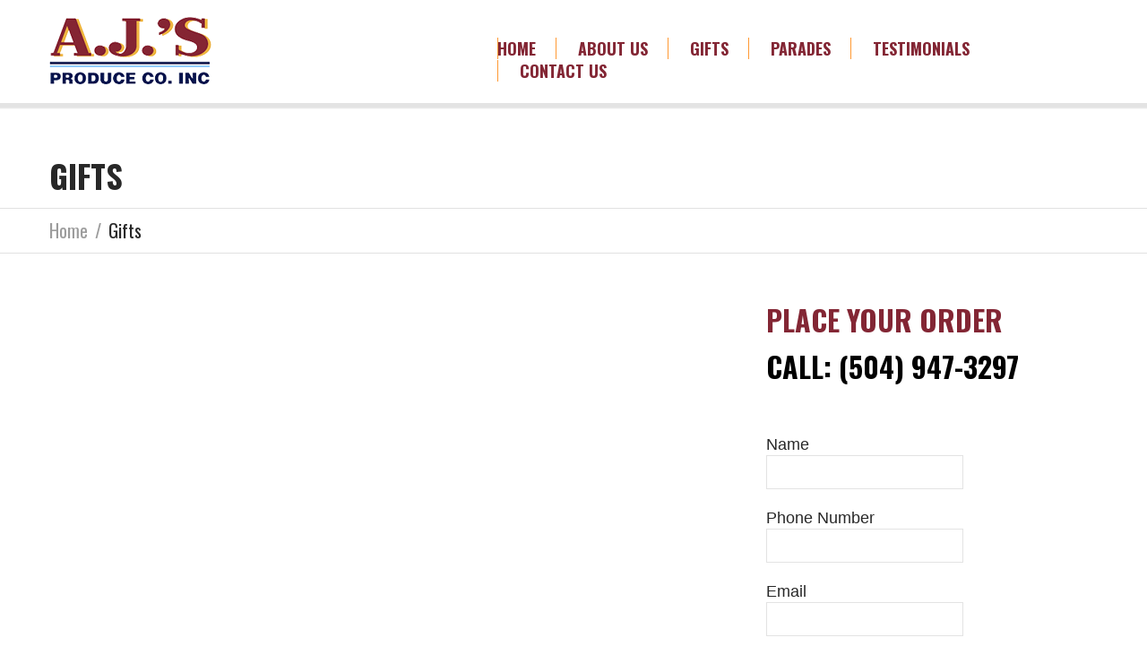

--- FILE ---
content_type: text/html; charset=UTF-8
request_url: http://ajsproduce.com/gifts/
body_size: 27390
content:
<!DOCTYPE html>
<!--[if lt IE 7 ]><html class="ie ie6" lang="en-US"> <![endif]-->
<!--[if IE 7 ]><html class="ie ie7" lang="en-US"> <![endif]-->
<!--[if IE 8 ]><html class="ie ie8" lang="en-US"> <![endif]-->
<!--[if IE 9 ]><html class="ie ie9" lang="en-US"> <![endif]-->
<!--[if (gt IE 9)|!(IE)]><!--><html lang="en-US"> <!--<![endif]-->
<head>
	<title>Gifts  |  A.J.&#039;S Produce &#8211; New Orleans Produce</title>
	<meta name="description" content=" &raquo; Gifts | " />
	<meta charset="UTF-8" />
	<meta name="viewport" content="width=device-width, initial-scale=1.0">
	<link rel="profile" href="//gmpg.org/xfn/11" />
		<link rel="icon" href="http://ajsproduce.com/wp-content/uploads/2019/12/favicon-32x32.png" type="image/x-icon" />
		<link rel="pingback" href="http://ajsproduce.com/xmlrpc.php" />
	<link rel="alternate" type="application/rss+xml" title="A.J.&#039;S Produce &#8211; New Orleans Produce" href="http://ajsproduce.com/feed/" />
	<link rel="alternate" type="application/atom+xml" title="A.J.&#039;S Produce &#8211; New Orleans Produce" href="http://ajsproduce.com/feed/atom/" />
	<link rel="stylesheet" type="text/css" media="all" href="http://ajsproduce.com/wp-content/themes/theme48782/bootstrap/css/bootstrap.css" />
	<link rel="stylesheet" type="text/css" media="all" href="http://ajsproduce.com/wp-content/themes/theme48782/bootstrap/css/responsive.css" />
	<link rel="stylesheet" type="text/css" media="all" href="http://ajsproduce.com/wp-content/themes/CherryFramework/css/camera.css" />
	<link rel="stylesheet" type="text/css" media="all" href="http://ajsproduce.com/wp-content/themes/theme48782/style.css" />
	<link rel='dns-prefetch' href='//maps.googleapis.com' />
<link rel='dns-prefetch' href='//netdna.bootstrapcdn.com' />
<link rel='dns-prefetch' href='//fonts.googleapis.com' />
<link rel='dns-prefetch' href='//s.w.org' />
<link rel="alternate" type="application/rss+xml" title="A.J.&#039;S Produce - New Orleans Produce &raquo; Feed" href="http://ajsproduce.com/feed/" />
<link rel="alternate" type="application/rss+xml" title="A.J.&#039;S Produce - New Orleans Produce &raquo; Comments Feed" href="http://ajsproduce.com/comments/feed/" />
		<script type="text/javascript">
			window._wpemojiSettings = {"baseUrl":"https:\/\/s.w.org\/images\/core\/emoji\/12.0.0-1\/72x72\/","ext":".png","svgUrl":"https:\/\/s.w.org\/images\/core\/emoji\/12.0.0-1\/svg\/","svgExt":".svg","source":{"concatemoji":"http:\/\/ajsproduce.com\/wp-includes\/js\/wp-emoji-release.min.js?ver=5.3.20"}};
			!function(e,a,t){var n,r,o,i=a.createElement("canvas"),p=i.getContext&&i.getContext("2d");function s(e,t){var a=String.fromCharCode;p.clearRect(0,0,i.width,i.height),p.fillText(a.apply(this,e),0,0);e=i.toDataURL();return p.clearRect(0,0,i.width,i.height),p.fillText(a.apply(this,t),0,0),e===i.toDataURL()}function c(e){var t=a.createElement("script");t.src=e,t.defer=t.type="text/javascript",a.getElementsByTagName("head")[0].appendChild(t)}for(o=Array("flag","emoji"),t.supports={everything:!0,everythingExceptFlag:!0},r=0;r<o.length;r++)t.supports[o[r]]=function(e){if(!p||!p.fillText)return!1;switch(p.textBaseline="top",p.font="600 32px Arial",e){case"flag":return s([127987,65039,8205,9895,65039],[127987,65039,8203,9895,65039])?!1:!s([55356,56826,55356,56819],[55356,56826,8203,55356,56819])&&!s([55356,57332,56128,56423,56128,56418,56128,56421,56128,56430,56128,56423,56128,56447],[55356,57332,8203,56128,56423,8203,56128,56418,8203,56128,56421,8203,56128,56430,8203,56128,56423,8203,56128,56447]);case"emoji":return!s([55357,56424,55356,57342,8205,55358,56605,8205,55357,56424,55356,57340],[55357,56424,55356,57342,8203,55358,56605,8203,55357,56424,55356,57340])}return!1}(o[r]),t.supports.everything=t.supports.everything&&t.supports[o[r]],"flag"!==o[r]&&(t.supports.everythingExceptFlag=t.supports.everythingExceptFlag&&t.supports[o[r]]);t.supports.everythingExceptFlag=t.supports.everythingExceptFlag&&!t.supports.flag,t.DOMReady=!1,t.readyCallback=function(){t.DOMReady=!0},t.supports.everything||(n=function(){t.readyCallback()},a.addEventListener?(a.addEventListener("DOMContentLoaded",n,!1),e.addEventListener("load",n,!1)):(e.attachEvent("onload",n),a.attachEvent("onreadystatechange",function(){"complete"===a.readyState&&t.readyCallback()})),(n=t.source||{}).concatemoji?c(n.concatemoji):n.wpemoji&&n.twemoji&&(c(n.twemoji),c(n.wpemoji)))}(window,document,window._wpemojiSettings);
		</script>
		<style type="text/css">
img.wp-smiley,
img.emoji {
	display: inline !important;
	border: none !important;
	box-shadow: none !important;
	height: 1em !important;
	width: 1em !important;
	margin: 0 .07em !important;
	vertical-align: -0.1em !important;
	background: none !important;
	padding: 0 !important;
}
</style>
	<link rel='stylesheet' id='flexslider-css'  href='http://ajsproduce.com/wp-content/plugins/cherry-plugin/lib/js/FlexSlider/flexslider.css?ver=2.2.0' type='text/css' media='all' />
<link rel='stylesheet' id='owl-carousel-css'  href='http://ajsproduce.com/wp-content/plugins/cherry-plugin/lib/js/owl-carousel/owl.carousel.css?ver=1.24' type='text/css' media='all' />
<link rel='stylesheet' id='owl-theme-css'  href='http://ajsproduce.com/wp-content/plugins/cherry-plugin/lib/js/owl-carousel/owl.theme.css?ver=1.24' type='text/css' media='all' />
<link rel='stylesheet' id='font-awesome-css'  href='//netdna.bootstrapcdn.com/font-awesome/3.2.1/css/font-awesome.css?ver=3.2.1' type='text/css' media='all' />
<link rel='stylesheet' id='cherry-plugin-css'  href='http://ajsproduce.com/wp-content/plugins/cherry-plugin/includes/css/cherry-plugin.css?ver=1.2.8.1' type='text/css' media='all' />
<link rel='stylesheet' id='wp-block-library-css'  href='http://ajsproduce.com/wp-includes/css/dist/block-library/style.min.css?ver=5.3.20' type='text/css' media='all' />
<link rel='stylesheet' id='contact-form-7-css'  href='http://ajsproduce.com/wp-content/plugins/contact-form-7/includes/css/styles.css?ver=5.1.6' type='text/css' media='all' />
<link rel='stylesheet' id='theme48782-css'  href='http://ajsproduce.com/wp-content/themes/theme48782/main-style.css' type='text/css' media='all' />
<link rel='stylesheet' id='magnific-popup-css'  href='http://ajsproduce.com/wp-content/themes/CherryFramework/css/magnific-popup.css?ver=0.9.3' type='text/css' media='all' />
<link rel='stylesheet' id='grw_css-css'  href='http://ajsproduce.com/wp-content/plugins/widget-google-reviews/static/css/google-review.css?ver=1.9.4' type='text/css' media='all' />
<link rel='stylesheet' id='options_typography_Oswald-css'  href='//fonts.googleapis.com/css?family=Oswald&#038;subset=latin' type='text/css' media='all' />
<script type='text/javascript' src='http://ajsproduce.com/wp-content/themes/CherryFramework/js/jquery-1.7.2.min.js?ver=1.7.2'></script>
<script type='text/javascript' src='http://ajsproduce.com/wp-content/plugins/cherry-plugin/lib/js/jquery.easing.1.3.js?ver=1.3'></script>
<script type='text/javascript' src='http://ajsproduce.com/wp-content/plugins/cherry-plugin/lib/js/elasti-carousel/jquery.elastislide.js?ver=1.2.8.1'></script>
<script type='text/javascript' src='//maps.googleapis.com/maps/api/js?v=3.exp&#038;ver=5.3.20'></script>
<script type='text/javascript' src='http://ajsproduce.com/wp-content/themes/theme48782/js/my_script.js?ver=1.0'></script>
<script type='text/javascript' src='http://ajsproduce.com/wp-content/themes/CherryFramework/js/jquery-migrate-1.2.1.min.js?ver=1.2.1'></script>
<script type='text/javascript' src='http://ajsproduce.com/wp-includes/js/swfobject.js?ver=2.2-20120417'></script>
<script type='text/javascript' src='http://ajsproduce.com/wp-content/themes/CherryFramework/js/modernizr.js?ver=2.0.6'></script>
<script type='text/javascript' src='http://ajsproduce.com/wp-content/themes/CherryFramework/js/jflickrfeed.js?ver=1.0'></script>
<script type='text/javascript' src='http://ajsproduce.com/wp-content/themes/CherryFramework/js/custom.js?ver=1.0'></script>
<script type='text/javascript' src='http://ajsproduce.com/wp-content/themes/CherryFramework/bootstrap/js/bootstrap.min.js?ver=2.3.0'></script>
<script type='text/javascript' src='http://ajsproduce.com/wp-content/plugins/widget-google-reviews/static/js/wpac-time.js?ver=1.9.4'></script>
<link rel='https://api.w.org/' href='http://ajsproduce.com/wp-json/' />
<link rel="EditURI" type="application/rsd+xml" title="RSD" href="http://ajsproduce.com/xmlrpc.php?rsd" />
<link rel="wlwmanifest" type="application/wlwmanifest+xml" href="http://ajsproduce.com/wp-includes/wlwmanifest.xml" /> 
<meta name="generator" content="WordPress 5.3.20" />
<link rel="canonical" href="http://ajsproduce.com/gifts/" />
<link rel='shortlink' href='http://ajsproduce.com/?p=2131' />
<link rel="alternate" type="application/json+oembed" href="http://ajsproduce.com/wp-json/oembed/1.0/embed?url=http%3A%2F%2Fajsproduce.com%2Fgifts%2F" />
<link rel="alternate" type="text/xml+oembed" href="http://ajsproduce.com/wp-json/oembed/1.0/embed?url=http%3A%2F%2Fajsproduce.com%2Fgifts%2F&#038;format=xml" />
<meta name="google-site-verification" content="n4TD1nLBaRpupfR5ynTuZ1FsPdsWQOvcDVd6xeAN_7k" /><script>
 var system_folder = 'http://ajsproduce.com/wp-content/themes/CherryFramework/admin/data_management/',
	 CHILD_URL ='http://ajsproduce.com/wp-content/themes/theme48782',
	 PARENT_URL = 'http://ajsproduce.com/wp-content/themes/CherryFramework', 
	 CURRENT_THEME = 'theme48782'</script>
<style type='text/css'>
body { background-color:#ffffff }

</style>
<style type='text/css'>
h1 { font: bold 32px/32px Oswald;  color:#282828; }
h2 { font: bold 32px/32px Oswald;  color:#282828; }
h3 { font: bold 32px/32px Oswald;  color:#282828; }
h4 { font: bold 20px/28px Oswald;  color:#767676; }
h5 { font: normal 24px/30px Oswald;  color:#9c9c9c; }
h6 { font: normal 14px/20px "Trebuchet MS", Arial, Helvetica, sans-serif;  color:#252525; }
body { font-weight: normal;}
.logo_h__txt, .logo_link { font: bold 42px/48px Oswald;  color:#ffffff; }
.sf-menu > li > a { font: bold 18px/24px Oswald;  color:#252525; }
.nav.footer-nav a { font: normal 14px/20px "Trebuchet MS", Arial, Helvetica, sans-serif;  color:#767676; }
</style>
		<style type="text/css" id="wp-custom-css">
			.header .nav__primary .sf-menu > li > a:hover, .header .nav__primary .sf-menu > li.sfHover> a, .header .nav__primary .sf-menu > li.current-menu-item > a, .header .nav__primary .sf-menu > li.current_page_item > a{
	color: #832634 !important;
}

.header{
	background: #fff !important;
}

.sf-menu > li > a{
	color: #832634 !important;
}

.header .nav__primary .sf-menu > li{
	background: url(http://ajsproduce.com/wp-content/uploads/2019/12/menu_divider.gif) no-repeat 0% 50% !important;
    padding: 1px 22px 0 25px;
}

.hero-unit h1{
	background: none !important;
	font-size: 55px !important; 
}
.hero-unit p{
		background: none !important;
}

.info_box strong{
	background: none !important;
	margin: 0px !important;
	padding: 10px 0 0 0px !important;
	color: #832634 !important;

}

.info_box p{
	font-size: 18px !important;
	color: #000 !important;
}

.footer-widgets h4{
	color: #fff !important;
}

.content-holder{
	background: #fff !important;
}

#sidebar h3{
	color: #832634 !important;
}

h2{
	color: #832634;
}

.wpcf7-submit{
	background: #832634 !important;
}

.main-holder input[type="submit"], .main-holder input[type="reset"]{
	background: #832634 !important;
}

.social-nets-wrapper td{
	color: #fff !important;
}

.footer .footer-widgets{
	padding: 48px 0 0px 0 !important;
}

.service-box_txt{
	color: #fff !important;
}

.hero-unit h1{
	line-height: 1.2em !important;
}		</style>
				<!--[if lt IE 9]>
		<div id="ie7-alert" style="width: 100%; text-align:center;">
			<img src="http://tmbhtest.com/images/ie7.jpg" alt="Upgrade IE 8" width="640" height="344" border="0" usemap="#Map" />
			<map name="Map" id="Map"><area shape="rect" coords="496,201,604,329" href="http://www.microsoft.com/windows/internet-explorer/default.aspx" target="_blank" alt="Download Interent Explorer" /><area shape="rect" coords="380,201,488,329" href="http://www.apple.com/safari/download/" target="_blank" alt="Download Apple Safari" /><area shape="rect" coords="268,202,376,330" href="http://www.opera.com/download/" target="_blank" alt="Download Opera" /><area shape="rect" coords="155,202,263,330" href="http://www.mozilla.com/" target="_blank" alt="Download Firefox" /><area shape="rect" coords="35,201,143,329" href="http://www.google.com/chrome" target="_blank" alt="Download Google Chrome" />
			</map>
		</div>
	<![endif]-->
	<!--[if gte IE 9]><!-->
		<script src="http://ajsproduce.com/wp-content/themes/CherryFramework/js/jquery.mobile.customized.min.js" type="text/javascript"></script>
		<script type="text/javascript">
			jQuery(function(){
				jQuery('.sf-menu').mobileMenu({defaultText: "Navigate to..."});
			});
		</script>
	<!--<![endif]-->
	<script type="text/javascript">
		// Init navigation menu
		jQuery(function(){
		// main navigation init
			jQuery('ul.sf-menu').superfish({
				delay: 1000, // the delay in milliseconds that the mouse can remain outside a sub-menu without it closing
				animation: {
					opacity: "show",
					height: "show"
				}, // used to animate the sub-menu open
				speed: "normal", // animation speed
				autoArrows: false, // generation of arrow mark-up (for submenu)
				disableHI: true // to disable hoverIntent detection
			});

		//Zoom fix
		//IPad/IPhone
			var viewportmeta = document.querySelector && document.querySelector('meta[name="viewport"]'),
				ua = navigator.userAgent,
				gestureStart = function () {
					viewportmeta.content = "width=device-width, minimum-scale=0.25, maximum-scale=1.6, initial-scale=1.0";
				},
				scaleFix = function () {
					if (viewportmeta && /iPhone|iPad/.test(ua) && !/Opera Mini/.test(ua)) {
						viewportmeta.content = "width=device-width, minimum-scale=1.0, maximum-scale=1.0";
						document.addEventListener("gesturestart", gestureStart, false);
					}
				};
			scaleFix();
		})
	</script>
	<!-- stick up menu -->
	<script type="text/javascript">
		jQuery(document).ready(function(){
			if(!device.mobile() && !device.tablet()){
				jQuery('.header .nav__primary').tmStickUp({
					correctionSelector: jQuery('#wpadminbar')
				,	listenSelector: jQuery('.listenSelector')
				,	active: false				,	pseudo: true				});
			}
		})
	</script>
</head>

<body class="page-template-default page page-id-2131 page-parent">
	<div id="motopress-main" class="main-holder">
		<!--Begin #motopress-main-->
		<header class="motopress-wrapper header">
			<div class="container">
				<div class="row">
					<div class="span12" data-motopress-wrapper-file="wrapper/wrapper-header.php" data-motopress-wrapper-type="header" data-motopress-id="6920654976545">
						<div class="row">
	
	<div class="span5" data-motopress-type="static" data-motopress-static-file="static/static-logo.php">
		<!-- BEGIN LOGO -->
<div class="logo pull-left">
									<a href="http://ajsproduce.com/" class="logo_h logo_h__img"><img src="http://ajsproduce.com/wp-content/uploads/2019/12/AJs-Produce-Logo-home.png" alt="A.J.&#039;S Produce &#8211; New Orleans Produce" title=""></a>
				</div>
<!-- END LOGO -->	</div>

	<div class="span7">
		<div data-motopress-type="static" data-motopress-static-file="static/static-nav.php">
			<!-- BEGIN MAIN NAVIGATION -->
<nav class="nav nav__primary clearfix">
<ul id="topnav" class="sf-menu"><li id="menu-item-1975" class="menu-item menu-item-type-post_type menu-item-object-page menu-item-home"><a href="http://ajsproduce.com/">HOME</a></li>
<li id="menu-item-1977" class="menu-item menu-item-type-post_type menu-item-object-page"><a href="http://ajsproduce.com/about/">ABOUT US</a></li>
<li id="menu-item-2134" class="menu-item menu-item-type-post_type menu-item-object-page current-menu-item page_item page-item-2131 current_page_item menu-item-has-children"><a href="http://ajsproduce.com/gifts/">Gifts</a>
<ul class="sub-menu">
	<li id="menu-item-2116" class="menu-item menu-item-type-post_type menu-item-object-page"><a href="http://ajsproduce.com/gifts/gift-baskets/">GIFT BASKETS</a></li>
	<li id="menu-item-2138" class="menu-item menu-item-type-post_type menu-item-object-page"><a href="http://ajsproduce.com/gift-certificates/">Gift Certificates</a></li>
</ul>
</li>
<li id="menu-item-2142" class="menu-item menu-item-type-post_type menu-item-object-page"><a href="http://ajsproduce.com/parades/">PARADES</a></li>
<li id="menu-item-2081" class="menu-item menu-item-type-post_type menu-item-object-page"><a href="http://ajsproduce.com/testimonials/">Testimonials</a></li>
<li id="menu-item-1972" class="menu-item menu-item-type-post_type menu-item-object-page"><a href="http://ajsproduce.com/contact-us/">Contact Us</a></li>
</ul></nav><!-- END MAIN NAVIGATION -->		</div>
		<div class="hidden-phone" data-motopress-type="static" data-motopress-static-file="static/static-search.php">
			<!-- BEGIN SEARCH FORM -->
<!-- END SEARCH FORM -->		</div>
	</div>

</div>					</div>
				</div>
			</div>
		</header>
<div class="motopress-wrapper content-holder clearfix">
	<div class="container">
		<div class="row">
			<div class="span12" data-motopress-wrapper-file="page.php" data-motopress-wrapper-type="content">
				<div class="row">
					<div class="span12" data-motopress-type="static" data-motopress-static-file="static/static-title.php">
						<section class="title-section">
	<h1 class="title-header">
					Gifts	</h1>
				<!-- BEGIN BREADCRUMBS-->
			<ul class="breadcrumb breadcrumb__t"><li><a href="http://ajsproduce.com">Home</a></li><li class="divider"></li><li class="active">Gifts</li></ul>			<!-- END BREADCRUMBS -->
	</section><!-- .title-section -->
					</div>
				</div>
				<div class="row">
					<div class="span8 right right" id="content" data-motopress-type="loop" data-motopress-loop-file="loop/loop-page.php">
							<div id="post-2131" class="page post-2131 type-page status-publish hentry">
				<div class="clear"></div>
		<!--.pagination-->
	</div><!--post-->
					</div>
					<div class="span4 sidebar" id="sidebar" data-motopress-type="static-sidebar"  data-motopress-sidebar-file="sidebar.php">
						
<div id="text-9" class="visible-all-devices widget">			<div class="textwidget"><h3 style="color: #832634 !important;">PLACE YOUR ORDER</h3>
<h3 style="color: #000 !important;">CALL: (504) 947-3297</h3>
</div>
		</div><div id="text-10" class="visible-all-devices widget">			<div class="textwidget"><div role="form" class="wpcf7" id="wpcf7-f2051-o1" lang="en-US" dir="ltr">
<div class="screen-reader-response"></div>
<form action="/gifts/#wpcf7-f2051-o1" method="post" class="wpcf7-form" novalidate="novalidate">
<div style="display: none;">
<input type="hidden" name="_wpcf7" value="2051" />
<input type="hidden" name="_wpcf7_version" value="5.1.6" />
<input type="hidden" name="_wpcf7_locale" value="en_US" />
<input type="hidden" name="_wpcf7_unit_tag" value="wpcf7-f2051-o1" />
<input type="hidden" name="_wpcf7_container_post" value="0" />
</div>
<p>Name<br />
    <span class="wpcf7-form-control-wrap your-name"><input type="text" name="your-name" value="" size="40" class="wpcf7-form-control wpcf7-text wpcf7-validates-as-required" aria-required="true" aria-invalid="false" /></span> </p>
<p>Phone Number<br />
    <span class="wpcf7-form-control-wrap your-phone"><input type="text" name="your-phone" value="" size="40" class="wpcf7-form-control wpcf7-text wpcf7-validates-as-required" aria-required="true" aria-invalid="false" /></span> </p>
<p>Email<br />
    <span class="wpcf7-form-control-wrap your-email"><input type="email" name="your-email" value="" size="40" class="wpcf7-form-control wpcf7-text wpcf7-email wpcf7-validates-as-required wpcf7-validates-as-email" aria-required="true" aria-invalid="false" /></span> </p>
<p>Message<br />
    <span class="wpcf7-form-control-wrap your-message"><textarea name="your-message" cols="40" rows="10" class="wpcf7-form-control wpcf7-textarea" aria-invalid="false"></textarea></span> </p>
<p> <div id="cf7sr-6920654978855" class="cf7sr-g-recaptcha" data-sitekey="6LcHC94aAAAAALyDUkliFYYJtqeZmM-MS-_Jgslj"></div><span class="wpcf7-form-control-wrap cf7sr-g-recaptcha-invalid"></span> </p>
<p><input type="submit" value="Send" class="wpcf7-form-control wpcf7-submit" /></p>
<div class="wpcf7-response-output wpcf7-display-none"></div></form></div>
</div>
		</div>					</div>
				</div>
				<img src="/wp-content/uploads/2019/12/AJs-banner-above-footer.jpg">
			</div>
		</div>
	</div>
</div>

		<footer class="motopress-wrapper footer">
			<div class="container">
				<div class="row">
					<div class="span12" data-motopress-wrapper-file="wrapper/wrapper-footer.php" data-motopress-wrapper-type="footer" data-motopress-id="69206549788fe">
						<div class="footer-widgets">
	<div class="row">
		<div class="span4" data-motopress-type="dynamic-sidebar" data-motopress-sidebar-id="footer-sidebar-1">
			<div id="text-7" class="visible-all-devices ">			<div class="textwidget"><p><img class="alignnone size-full wp-image-2046" src="http://ajsproduce.com/wp-content/uploads/2019/12/AJs-Produce-Logo-white-footer.png" alt="" width="160" height="76" /></p>
<p>&nbsp;</p>
<h4>3162 Chartres St.<br />
New Orleans, LA 70117</h4>
<h4>(504) 947-3297</h4>
</div>
		</div>		</div>
		<div class="span4" data-motopress-type="dynamic-sidebar" data-motopress-sidebar-id="footer-sidebar-2">
			<div id="text-8" class="visible-all-devices ">			<div class="textwidget"><p><iframe style="height: 225px !important;" src="https://www.google.com/maps/embed?pb=!1m18!1m12!1m3!1d3456.6058459927312!2d-90.04670758488682!3d29.96201408191254!2m3!1f0!2f0!3f0!3m2!1i1024!2i768!4f13.1!3m3!1m2!1s0x8620a6302c239f5b%3A0x68316a6b6b7fb4c4!2s3162%20Chartres%20St%2C%20New%20Orleans%2C%20LA%2070117%2C%20USA!5e0!3m2!1sen!2sph!4v1575691798731!5m2!1sen!2sph" frameborder="0" allowfullscreen=""></iframe></p>
</div>
		</div>		</div>
		<!-- Social Links -->
		<div class="span4" data-motopress-type="static" data-motopress-static-file="static/static-social-networks.php">
			<div class="social-nets-wrapper">
<h4>Hours of Operation</h4>
<table>
<tr>
<td>SUNDAY</td><td> CLOSED</td>
</tr>
<tr>
<td>MONDAY</td><td>4:00AM –12:30PM</td>
</tr>
<tr>
<td>TUESDAY</td><td>4:00AM –12:30PM</td>
</tr>
<tr>
<td>WEDNESDAY</td><td>5:00AM –12:00PM</td>
</tr>
<tr>
<td>THURSDAY</td><td>4:00AM –12:30PM</td>
</tr>
<tr>
<td>FRIDAY</td><td>4:00AM –12:30PM</td>
</tr>
<tr>
<td>SATURDAY</td><td>5:30AM –10:30AM</td>
</tr>
</table>                                                    

<!--<ul class="social">
	<li><a href="#" title="facebook"><img src="http://ajs.stagemywebsite.com/wp-content/themes/theme48782/images/social/facebook.png" alt="facebook"></a></li><li><a href="#" title="google"><img src="http://ajs.stagemywebsite.com/wp-content/themes/theme48782/images/social/google.png" alt="google"></a></li><li><a href="#" title="rss"><img src="http://ajs.stagemywebsite.com/wp-content/themes/theme48782/images/social/feed.png" alt="rss"></a></li><li><a href="#" title="pinterest"><img src="http://ajs.stagemywebsite.com/wp-content/themes/theme48782/images/social/pinterest.png" alt="pinterest"></a></li><li><a href="#" title="linkedin"><img src="http://ajs.stagemywebsite.com/wp-content/themes/theme48782/images/social/linkedin.png" alt="linkedin"></a></li></ul>--></div>
		</div>
		<!-- /Social Links -->
	</div>
</div>
<div class="copyright">
	<div class="row">
		<div class="span6" data-motopress-type="static" data-motopress-static-file="static/static-footer-text.php">
			<div id="footer-text" class="footer-text">
		
			<a href="https://haggerty.media/" target="_blank"> Haggerty Media </a> © 2021		</div>		</div>
		<div class="span6" data-motopress-type="static" data-motopress-static-file="static/static-footer-nav.php">
					</div>
	</div>
</div>					</div>
				</div>
			</div>
		</footer>
		<!--End #motopress-main-->
	</div>
	<div id="back-top-wrapper" class="visible-desktop">
		<p id="back-top">
			<a href="#top"><span></span></a>		</p>
	</div>
		        <script type="text/javascript">
            var widgetIds = [];
            var cf7srLoadCallback = function() {
                var cf7srWidgets = document.querySelectorAll('.cf7sr-g-recaptcha');
                for (var i = 0; i < cf7srWidgets.length; ++i) {
                    var cf7srWidget = cf7srWidgets[i];
                    var widgetId = grecaptcha.render(cf7srWidget.id, {
                        'sitekey' : '6LcHC94aAAAAALyDUkliFYYJtqeZmM-MS-_Jgslj'
                    });
                    widgetIds.push(widgetId);
                }
            };
            (function($) {
                $('.wpcf7').on('wpcf7invalid wpcf7mailsent invalid.wpcf7 mailsent.wpcf7', function() {
                    for (var i = 0; i < widgetIds.length; i++) {
                        grecaptcha.reset(widgetIds[i]);
                    }
                });
            })(jQuery);
        </script>
        <script src="https://www.google.com/recaptcha/api.js?onload=cf7srLoadCallback&render=explicit" async defer></script>
        <script type='text/javascript' src='http://ajsproduce.com/wp-content/plugins/cherry-plugin/lib/js/FlexSlider/jquery.flexslider-min.js?ver=2.2.2'></script>
<script type='text/javascript'>
/* <![CDATA[ */
var items_custom = [[0,1],[480,2],[768,3],[980,4],[1170,5]];
/* ]]> */
</script>
<script type='text/javascript' src='http://ajsproduce.com/wp-content/plugins/cherry-plugin/includes/js/cherry-plugin.js?ver=1.2.8.1'></script>
<script type='text/javascript'>
/* <![CDATA[ */
var wpcf7 = {"apiSettings":{"root":"http:\/\/ajsproduce.com\/wp-json\/contact-form-7\/v1","namespace":"contact-form-7\/v1"},"cached":"1"};
/* ]]> */
</script>
<script type='text/javascript' src='http://ajsproduce.com/wp-content/plugins/contact-form-7/includes/js/scripts.js?ver=5.1.6'></script>
<script type='text/javascript' src='http://ajsproduce.com/wp-content/themes/CherryFramework/js/superfish.js?ver=1.5.3'></script>
<script type='text/javascript' src='http://ajsproduce.com/wp-content/themes/CherryFramework/js/jquery.mobilemenu.js?ver=1.0'></script>
<script type='text/javascript' src='http://ajsproduce.com/wp-content/themes/CherryFramework/js/jquery.magnific-popup.min.js?ver=0.9.3'></script>
<script type='text/javascript' src='http://ajsproduce.com/wp-content/themes/CherryFramework/js/jplayer.playlist.min.js?ver=2.3.0'></script>
<script type='text/javascript' src='http://ajsproduce.com/wp-content/themes/CherryFramework/js/jquery.jplayer.min.js?ver=2.6.0'></script>
<script type='text/javascript' src='http://ajsproduce.com/wp-content/themes/CherryFramework/js/tmstickup.js?ver=1.0.0'></script>
<script type='text/javascript' src='http://ajsproduce.com/wp-content/themes/CherryFramework/js/device.min.js?ver=1.0.0'></script>
<script type='text/javascript' src='http://ajsproduce.com/wp-content/themes/CherryFramework/js/jquery.zaccordion.min.js?ver=2.1.0'></script>
<script type='text/javascript' src='http://ajsproduce.com/wp-content/themes/CherryFramework/js/camera.min.js?ver=1.3.4'></script>
<script type='text/javascript' src='http://ajsproduce.com/wp-includes/js/wp-embed.min.js?ver=5.3.20'></script>
			<script type="text/javascript">
				deleteCookie('cf-cookie-banner');
			</script>
			 <!-- this is used by many Wordpress features and for plugins to work properly -->
</body>
</html>

--- FILE ---
content_type: text/html; charset=utf-8
request_url: https://www.google.com/recaptcha/api2/anchor?ar=1&k=6LcHC94aAAAAALyDUkliFYYJtqeZmM-MS-_Jgslj&co=aHR0cDovL2Fqc3Byb2R1Y2UuY29tOjgw&hl=en&v=TkacYOdEJbdB_JjX802TMer9&size=normal&anchor-ms=20000&execute-ms=15000&cb=80tlfhflb1um
body_size: 46621
content:
<!DOCTYPE HTML><html dir="ltr" lang="en"><head><meta http-equiv="Content-Type" content="text/html; charset=UTF-8">
<meta http-equiv="X-UA-Compatible" content="IE=edge">
<title>reCAPTCHA</title>
<style type="text/css">
/* cyrillic-ext */
@font-face {
  font-family: 'Roboto';
  font-style: normal;
  font-weight: 400;
  src: url(//fonts.gstatic.com/s/roboto/v18/KFOmCnqEu92Fr1Mu72xKKTU1Kvnz.woff2) format('woff2');
  unicode-range: U+0460-052F, U+1C80-1C8A, U+20B4, U+2DE0-2DFF, U+A640-A69F, U+FE2E-FE2F;
}
/* cyrillic */
@font-face {
  font-family: 'Roboto';
  font-style: normal;
  font-weight: 400;
  src: url(//fonts.gstatic.com/s/roboto/v18/KFOmCnqEu92Fr1Mu5mxKKTU1Kvnz.woff2) format('woff2');
  unicode-range: U+0301, U+0400-045F, U+0490-0491, U+04B0-04B1, U+2116;
}
/* greek-ext */
@font-face {
  font-family: 'Roboto';
  font-style: normal;
  font-weight: 400;
  src: url(//fonts.gstatic.com/s/roboto/v18/KFOmCnqEu92Fr1Mu7mxKKTU1Kvnz.woff2) format('woff2');
  unicode-range: U+1F00-1FFF;
}
/* greek */
@font-face {
  font-family: 'Roboto';
  font-style: normal;
  font-weight: 400;
  src: url(//fonts.gstatic.com/s/roboto/v18/KFOmCnqEu92Fr1Mu4WxKKTU1Kvnz.woff2) format('woff2');
  unicode-range: U+0370-0377, U+037A-037F, U+0384-038A, U+038C, U+038E-03A1, U+03A3-03FF;
}
/* vietnamese */
@font-face {
  font-family: 'Roboto';
  font-style: normal;
  font-weight: 400;
  src: url(//fonts.gstatic.com/s/roboto/v18/KFOmCnqEu92Fr1Mu7WxKKTU1Kvnz.woff2) format('woff2');
  unicode-range: U+0102-0103, U+0110-0111, U+0128-0129, U+0168-0169, U+01A0-01A1, U+01AF-01B0, U+0300-0301, U+0303-0304, U+0308-0309, U+0323, U+0329, U+1EA0-1EF9, U+20AB;
}
/* latin-ext */
@font-face {
  font-family: 'Roboto';
  font-style: normal;
  font-weight: 400;
  src: url(//fonts.gstatic.com/s/roboto/v18/KFOmCnqEu92Fr1Mu7GxKKTU1Kvnz.woff2) format('woff2');
  unicode-range: U+0100-02BA, U+02BD-02C5, U+02C7-02CC, U+02CE-02D7, U+02DD-02FF, U+0304, U+0308, U+0329, U+1D00-1DBF, U+1E00-1E9F, U+1EF2-1EFF, U+2020, U+20A0-20AB, U+20AD-20C0, U+2113, U+2C60-2C7F, U+A720-A7FF;
}
/* latin */
@font-face {
  font-family: 'Roboto';
  font-style: normal;
  font-weight: 400;
  src: url(//fonts.gstatic.com/s/roboto/v18/KFOmCnqEu92Fr1Mu4mxKKTU1Kg.woff2) format('woff2');
  unicode-range: U+0000-00FF, U+0131, U+0152-0153, U+02BB-02BC, U+02C6, U+02DA, U+02DC, U+0304, U+0308, U+0329, U+2000-206F, U+20AC, U+2122, U+2191, U+2193, U+2212, U+2215, U+FEFF, U+FFFD;
}
/* cyrillic-ext */
@font-face {
  font-family: 'Roboto';
  font-style: normal;
  font-weight: 500;
  src: url(//fonts.gstatic.com/s/roboto/v18/KFOlCnqEu92Fr1MmEU9fCRc4AMP6lbBP.woff2) format('woff2');
  unicode-range: U+0460-052F, U+1C80-1C8A, U+20B4, U+2DE0-2DFF, U+A640-A69F, U+FE2E-FE2F;
}
/* cyrillic */
@font-face {
  font-family: 'Roboto';
  font-style: normal;
  font-weight: 500;
  src: url(//fonts.gstatic.com/s/roboto/v18/KFOlCnqEu92Fr1MmEU9fABc4AMP6lbBP.woff2) format('woff2');
  unicode-range: U+0301, U+0400-045F, U+0490-0491, U+04B0-04B1, U+2116;
}
/* greek-ext */
@font-face {
  font-family: 'Roboto';
  font-style: normal;
  font-weight: 500;
  src: url(//fonts.gstatic.com/s/roboto/v18/KFOlCnqEu92Fr1MmEU9fCBc4AMP6lbBP.woff2) format('woff2');
  unicode-range: U+1F00-1FFF;
}
/* greek */
@font-face {
  font-family: 'Roboto';
  font-style: normal;
  font-weight: 500;
  src: url(//fonts.gstatic.com/s/roboto/v18/KFOlCnqEu92Fr1MmEU9fBxc4AMP6lbBP.woff2) format('woff2');
  unicode-range: U+0370-0377, U+037A-037F, U+0384-038A, U+038C, U+038E-03A1, U+03A3-03FF;
}
/* vietnamese */
@font-face {
  font-family: 'Roboto';
  font-style: normal;
  font-weight: 500;
  src: url(//fonts.gstatic.com/s/roboto/v18/KFOlCnqEu92Fr1MmEU9fCxc4AMP6lbBP.woff2) format('woff2');
  unicode-range: U+0102-0103, U+0110-0111, U+0128-0129, U+0168-0169, U+01A0-01A1, U+01AF-01B0, U+0300-0301, U+0303-0304, U+0308-0309, U+0323, U+0329, U+1EA0-1EF9, U+20AB;
}
/* latin-ext */
@font-face {
  font-family: 'Roboto';
  font-style: normal;
  font-weight: 500;
  src: url(//fonts.gstatic.com/s/roboto/v18/KFOlCnqEu92Fr1MmEU9fChc4AMP6lbBP.woff2) format('woff2');
  unicode-range: U+0100-02BA, U+02BD-02C5, U+02C7-02CC, U+02CE-02D7, U+02DD-02FF, U+0304, U+0308, U+0329, U+1D00-1DBF, U+1E00-1E9F, U+1EF2-1EFF, U+2020, U+20A0-20AB, U+20AD-20C0, U+2113, U+2C60-2C7F, U+A720-A7FF;
}
/* latin */
@font-face {
  font-family: 'Roboto';
  font-style: normal;
  font-weight: 500;
  src: url(//fonts.gstatic.com/s/roboto/v18/KFOlCnqEu92Fr1MmEU9fBBc4AMP6lQ.woff2) format('woff2');
  unicode-range: U+0000-00FF, U+0131, U+0152-0153, U+02BB-02BC, U+02C6, U+02DA, U+02DC, U+0304, U+0308, U+0329, U+2000-206F, U+20AC, U+2122, U+2191, U+2193, U+2212, U+2215, U+FEFF, U+FFFD;
}
/* cyrillic-ext */
@font-face {
  font-family: 'Roboto';
  font-style: normal;
  font-weight: 900;
  src: url(//fonts.gstatic.com/s/roboto/v18/KFOlCnqEu92Fr1MmYUtfCRc4AMP6lbBP.woff2) format('woff2');
  unicode-range: U+0460-052F, U+1C80-1C8A, U+20B4, U+2DE0-2DFF, U+A640-A69F, U+FE2E-FE2F;
}
/* cyrillic */
@font-face {
  font-family: 'Roboto';
  font-style: normal;
  font-weight: 900;
  src: url(//fonts.gstatic.com/s/roboto/v18/KFOlCnqEu92Fr1MmYUtfABc4AMP6lbBP.woff2) format('woff2');
  unicode-range: U+0301, U+0400-045F, U+0490-0491, U+04B0-04B1, U+2116;
}
/* greek-ext */
@font-face {
  font-family: 'Roboto';
  font-style: normal;
  font-weight: 900;
  src: url(//fonts.gstatic.com/s/roboto/v18/KFOlCnqEu92Fr1MmYUtfCBc4AMP6lbBP.woff2) format('woff2');
  unicode-range: U+1F00-1FFF;
}
/* greek */
@font-face {
  font-family: 'Roboto';
  font-style: normal;
  font-weight: 900;
  src: url(//fonts.gstatic.com/s/roboto/v18/KFOlCnqEu92Fr1MmYUtfBxc4AMP6lbBP.woff2) format('woff2');
  unicode-range: U+0370-0377, U+037A-037F, U+0384-038A, U+038C, U+038E-03A1, U+03A3-03FF;
}
/* vietnamese */
@font-face {
  font-family: 'Roboto';
  font-style: normal;
  font-weight: 900;
  src: url(//fonts.gstatic.com/s/roboto/v18/KFOlCnqEu92Fr1MmYUtfCxc4AMP6lbBP.woff2) format('woff2');
  unicode-range: U+0102-0103, U+0110-0111, U+0128-0129, U+0168-0169, U+01A0-01A1, U+01AF-01B0, U+0300-0301, U+0303-0304, U+0308-0309, U+0323, U+0329, U+1EA0-1EF9, U+20AB;
}
/* latin-ext */
@font-face {
  font-family: 'Roboto';
  font-style: normal;
  font-weight: 900;
  src: url(//fonts.gstatic.com/s/roboto/v18/KFOlCnqEu92Fr1MmYUtfChc4AMP6lbBP.woff2) format('woff2');
  unicode-range: U+0100-02BA, U+02BD-02C5, U+02C7-02CC, U+02CE-02D7, U+02DD-02FF, U+0304, U+0308, U+0329, U+1D00-1DBF, U+1E00-1E9F, U+1EF2-1EFF, U+2020, U+20A0-20AB, U+20AD-20C0, U+2113, U+2C60-2C7F, U+A720-A7FF;
}
/* latin */
@font-face {
  font-family: 'Roboto';
  font-style: normal;
  font-weight: 900;
  src: url(//fonts.gstatic.com/s/roboto/v18/KFOlCnqEu92Fr1MmYUtfBBc4AMP6lQ.woff2) format('woff2');
  unicode-range: U+0000-00FF, U+0131, U+0152-0153, U+02BB-02BC, U+02C6, U+02DA, U+02DC, U+0304, U+0308, U+0329, U+2000-206F, U+20AC, U+2122, U+2191, U+2193, U+2212, U+2215, U+FEFF, U+FFFD;
}

</style>
<link rel="stylesheet" type="text/css" href="https://www.gstatic.com/recaptcha/releases/TkacYOdEJbdB_JjX802TMer9/styles__ltr.css">
<script nonce="ggob2_63ebk9bqrsjJGbmA" type="text/javascript">window['__recaptcha_api'] = 'https://www.google.com/recaptcha/api2/';</script>
<script type="text/javascript" src="https://www.gstatic.com/recaptcha/releases/TkacYOdEJbdB_JjX802TMer9/recaptcha__en.js" nonce="ggob2_63ebk9bqrsjJGbmA">
      
    </script></head>
<body><div id="rc-anchor-alert" class="rc-anchor-alert"></div>
<input type="hidden" id="recaptcha-token" value="[base64]">
<script type="text/javascript" nonce="ggob2_63ebk9bqrsjJGbmA">
      recaptcha.anchor.Main.init("[\x22ainput\x22,[\x22bgdata\x22,\x22\x22,\[base64]/[base64]/[base64]/[base64]/[base64]/[base64]/[base64]/[base64]/[base64]/[base64]/[base64]\x22,\[base64]\\u003d\\u003d\x22,\[base64]/CvcKZDMOowovDjsOFfsKbw4w5NsKbwpgMwrPCk8K2SG1/[base64]/YsOowpnCj8KKwoXCskXCtMODW8KgKcKFworDgGtOb1h7ecKibsKIM8K/wrnCjMOow7Uew65Ww4fCiQc5wq/CkEvDsmvCgE7Ch2Q7w7PDiMKmIcKUwqVvdxcWwqHClsO0HHnCg2B3wp0Cw6dbCMKBdEcEU8K6OGHDlhR2wooTwoPDlsONbcKVG8OQwrt5w5bCvsKlb8KReMKwQ8KtDloqwqzCocKcJSfCv1/DrMKLc0ANRyQEDT7CgsOjNsOmw6NKHsKGw6pYF03Chj3Co3zCu2DCvcOUUgnDssOkD8Kfw68Gf8KwLhvCpsKUOAUDRMKsCC5ww4RnWMKAcQvDvsOqwqTCoh11VsK3dwszwp4Fw6/ChMOTMMK4UMOdw5xEwpzDqcKhw7vDtUAhH8O4wp1+wqHDpGQ6w53Dmx/CnsKbwo4AwrvDhQfDgBF/w5ZJXsKzw77CqV3DjMKqwr7Dp8OHw7s0McOewocOBcKlXsKicsKUwq3DkSx6w6Fldl8lBWYnQQvDp8KhITjDvMOqasOlw4bCnxLDrsKPbh8ULcO4TxgXU8OIFA/Dig82I8Klw53Ci8KfLFjDiHXDoMOXwqTCg8K3ccKJw6LCug/ChsK1w71owrsADQDDiCEFwrNBwpVeLmJwwqTCn8KjF8OaWmXDsFEjwqLDvcOfw5LDn3lYw6fDscK5QsKeTxRDZD7DsWcCRsK+wr3DsXIYKEhbcR3Cm0DDnAABwqYML1XCmxLDu2JmOsO8w7HCp2/[base64]/Du8OBU2bCjTEoAMK9woTDrExRwqhmLy/CkRFdw47Cp8OZTj/CncKPX8OFw5TDrR89CMOFw7vCtCJsKsO8w7Iow7JTw6HCgALDggYpLsOBw746w4AQw5AeWMOyazTDkMKdw4sSXcKYXMKgAmnDlsKiCDEqw7oPwo3CvsK2a3HCpcOadcOdUMKRVcOfbMKTHcOtwrbCvyp3wptmScKoOsO7w4Bbw6pVSsOLcsKWTcOZFsKsw4oLBU/CknXDv8OTwpfDrcObUsKqw6TDg8Kpw5VREsKWP8OKw7wmwpRfw7VpwqZ6wq/DrsOZw7fDq2lEW8K/eMKpw6ldwozDusOiwowICxVmw5TDkHBFUi/Cql0oKMKNw545wr/CqTZ9wrHDpRLDlcOzwrzDmcOlw6vCoMKrwohCacKkInjCrsOKAMKZUMKqwpAsw6LDvHYLwobDgW9Awp7DumN6JTfDlX/Cm8K5wpTDncOdw6NsOQN3w63CgsKTasKPw6gUwqHChsOHw7vDrMOzAMOOw5bConELw68qdSEGw4wCdcOPRRNzw6Y7wojDrX4nw4PDmsKTNwh9aQHDqXbCkcObw7PDjMKewqRhEFFpwo/[base64]/DmRjCmx/CuX/DrsKuwqBGwoxmwrdAQibDkcOEwp3DocO8w5bCsX3DhMKFw5RNOiMJwpkmwpoedhvDiMOyw7E3w49WHRXCr8KHT8K4TnY4wq8RGR3ChsKlwq/[base64]/DnMO4w7nCtHjDm8OPAW/CscKUKsKGIsKhw4rDvQxaOsKXwrHDv8K5OcOHwo0yw4fCtjgsw6IZR8KBwqbCucOaecO3ck/Cjmc/VzJEXg/CvTbCscKFfWQVwpHDhFpawpjDl8Kkw57ClsOTLmLCiCvCtA7DnyhoEMOGJzIqwrHDlsOkF8ODF00DTMOnw5MVw4HDicOtWMKzUWbDkQzDpcK2C8OyJcKzw6EKw4bCuBgMZMKvw4A5wodQwoh/wph0w40NwpvDgcKyRFDDoxd6RwvDlEzDmDIlXDkAwqdww6DDuMKBw683C8O2a0F2P8KVNMO0CMO9wo9uwokKT8OnGWtXwrfCr8OEwqfDhD5/[base64]/CmcOow6NAwpPDoMODw4vCl8ONfyFEOcK2wrFKw6zCpWArQHvDnV4TVsOOw6rDqsOEw7QSQ8KCEsOPccOcw4jCsRpDK8KCwpbDkH/[base64]/Dk8KadlpdAcKNwq4zwq7DhC7Ds13DnsKSwpdMfRkSOHc2wpdow4cnw6hBw7NTMGc9MXLCjzQ8wpx6woJIw7nCicO/w5DDuAzCj8K+DjDDqAjDhsODwqZsw5QwRR3CmMKiRylTdGhgJxXDg0pKw6jDlMOYJsO/csK7QXsWw4Ujw5LCucOSwq8GIcOBwo5sRsO6w5E8w6sOI3Ufw7TCisOgwpnCpMK8VsOdw7w/wqvDnMOcwplhwq4bwonCr34sdj/DtMKfAsO4woEeFcOVdsOsPQDDjMOWblcawoHDj8K2d8O5TUfDhRTDsMKQdcKdR8KVbsOvwpMQw4/DpGdLw5Y8eMO5w7DDhcOXMiYfw5fDgMOHecKQf2YEwphKVsOLwpJUKsKjMMOKwpBNw7/CjFVbP8KpFMO6NmLDsMKOBsOmw4bCnFMzMFcZMWwSXRQuw7rCiHpzZsKUw5PDu8OpwpDDicOwU8OKwrnDg8OUw4bDvRJoW8ODST/ClsOJw5Iwwr/[base64]/Cs8K5wqlyfWbDh8KyTUzCnw8Ew4RuKhJDJAYGwoLDq8OVwqDChMK+wqDDp1jCh0BkJcO8w41zccOMKW/CmE1Lwq/CjsKLwr3DgsOGw5/[base64]/biMdwpNgwrsGw5jDjA9jGMKWdXQZOkbCqMKTwqvDsWpLwokVLFwBAxdjw718ADQ0w5hSw6ssVTdtwpjDnsKqw5vClsK5wrQ2M8OIwpPDh8KAPBrCqWnDgsObRsOBVMOVwrXDk8KYYVx/[base64]/[base64]/DjUzDrTwbw51qH8KkUsOBf0fDj8KnwpwQYcKtfRB0RsKKwo5ww7fCqVnCqcOMwq0gNnJyw4QeZUFJw757I8O/BEfDg8KvT07DhcKLM8KfMQfCt17CmsKmw7DCgcK/UCZ9w58CwrcwKQZFP8OgTcK6w7LCqsKnNUnCjMKQwrQtwqxqw61hwrfDqsKKJMOLwpnDsmPCnDTCj8KgG8O9DTI+wrPDnMKFwqLDlhN8w63Du8Kuw64OSMOkNcKpf8OUVSUrT8KBw4vDkncMQMKcd3lvBz/Cu2nDscO2GXtww6jDvXpnwp5bOSnDjhRkwozDqx/[base64]/DlbCqEjCmk7CpcKZcMORAMOdeMOUeAJHDFhowqxhDMKOw77Ct30ywokvw43DgsKxQcKlw4Jbw5fDoAvClR4yVDDDpVHDthZ7wqo5w5gNVDjDncOGw6jDk8KSw4EDw6bDi8OTw6VcwocvfcOnDsOaGMO+WcOSw4nDu8O7w7/ClsOOAGYcczMhwpHCscKiJQ3Dln1LOMKnI8Kmw6DDsMKsIsONYsKqwoTDusKBwofDjcO2eD1zwrkVwr0BGcKLWMOqQsKVw54dMsOuMUXCpw7DlcKMwpBXYHjCu2PDrcKYMMKZcMO2IMK9w64DLMKxKx4RSw/DiEHDnsOHw4MnHlTDrgtpWg5lVQ09Y8Ogw6DCl8OSScOkEHZuGWHCocK0ScOcAsKfwpwMWsO8wqJCFsK/wrwUPxkDFEoHeEBhTcOZHVHCs13ChQwKwqZ1wobCjcO8Ck5pw4NpZMKzwq/CvMKZw63DkMO+w7TDk8OGLcOzwrsGwo7CqFfDoMKKbMOJVMOiUAbDunJPw6AUd8O9wqnDqmVgwqUEYMKBFgTDk8Oyw4d1woPCqUIjw6LCnnN/w7jDrxAXwqkiw6ZsBF3CisKmDsOAw5Miwo/[base64]/w6zCpArDkAbCusK2w4vCpnzDscK1wrrCj8Ofwq4/w6nDjCMVUFJkwoxkX8KcTsKXM8Ohwr5WTA3CjnnDqS/Dg8KIDGfDhsK8wqrCiwUZw4fDrsK7MBPCtkB7UsKISSHDknEXHVxfAMOJGmg+aWDDj3LDi0fDicKMw7/[base64]/w5hZw6cLB1kEHcO3wrzCtUzCh8O3XSLCuMKkClkXwplmwq1yTMKQQ8Okwqsxwp/[base64]/Cr27CgjrCicO5wpDDuQzClUXDhcK2woHDpsOoQMO8wr1GGWgBW27CkQTCmjJTw5DDrMO1VR4bDcObworCo3rCvDR1wo/DpW17RsKeAHTChCzCnsOAE8OzDQzDqcOPX8KmOcKtw77Dqzs3BRnDtGIww751wprCsMK5asK7SsKYLcOowq/DkcOPwoslw6Uhw4nCuXbClz4xXmMhw5kPw7XCvj9ZCUkeVh1kwotxVXVRKMO/wrXDnjjCtiJWH8Oqwpwnw7wkwprCucOOw45IOlvDrcK1FWXCrnIDwpwLw6rDnMK+bcKUwrVxwqTChBkRJ8ORw67Dnk3Dtx/[base64]/Dt8OBw5IyMcOVwpLClcOMwpsyCXhyG8Kfw6cyfMKOAUzComfDlAIya8O0w5DCnA4YaFcZwqfDhxkIwpvDrEwZblY4N8OjcSp+w4zCg33CqsKAYcOiw7/Cj2NqwohXfWsDUT3CucOEw7xcwrPDnMOCJWVYb8KeNgfCm3LCocKtUR1bGnPDnMKyBxwoIB0vwqAVwqbCjWDDvcOpBsO9OmrDsMOFPiLDisKECisyw4/[base64]/w4TDkQXCvVXDtcKNfMK9w7PCmsOIO8Kcw7fCl1J6wq4ODMKOw5MrwqJtwozDt8KiMcKywrRXwpcGdnHDoMOxw4TCjh0GwrDDqMK4E8OlwqUzwpzDnE/Ds8Ktw5TCscKnNhDDpBbDjMO1w44qwq/CuMKPwpFMw7kYA2LComHCsFzCo8O4HsKow5oLKxHDpMOhwplLZDvDvcKIw6nDvAHCn8KHw7bDm8OHM0pbU8KYKzbCq8OYw5JGKsKTw75qwqs6w57CnsODDUfCucKCCAovQcOPw4hNY3RJGwbCggXDnWs6wrl1wqR9NggDVcOpwrVhUw/[base64]/DpcO+wrrCicKlKhrDmznDqcOBPMOXw6BuU1c/chPDqmxHwp3DrW5wTsOlwr7CrcOwdngZwrx6w5zDo3/CvDAMwoIXWsOeKR9kw67DvHXCuyZoJU7CphRJc8KiIcOYwprDkHAcwr9tQMOrw7DDrsKiBMKxw7jDhsKMw5l+w5V5ZMKRwqfDhsKiGDppecOcccOHOcOOwoV2X1R6wpYlw7IpcD8hDCDDt0lFKMKddF0sUWYvw79zJcKvw4DCv8OcBAQJwpdrOcK+XsO0wrE8Yk/CjTYuXcKRJ27Di8ONS8OGwqhKNsKhwp3DhCYGw6IFw7hCf8KOPyzCm8OKBsK4wrXDmMOmwp0QG0rCpVXDjBUqwrkDw6PCjcKla1rDtcOmMU/CgcOaSsK+fALCnh98w4JKwrTCgmcFP8OtGkkDwqAFZMKiwpLCkkLCj3LDqSHChcKTwpTDg8KZaMOAcUQiwoRMelV6TMOiewvCoMKEV8O3w44ePB7DkD94Wl/DhMOTw5ALYsKoYRl/w5Qswr4swqB3w73CjCnCisKuJU4HWsOBZsOcfMKAXWR8wo7Du2gsw78/RArCvsKjwpUyX21Xw7YkwpnClMO4fMOXAippZjnCv8OGQMOjb8KeUk0ERn3CsMKzZ8OXw7bDqDHDilFXVl7DkAZORik3wpLCjinDi0LDtQDDnsK/[base64]/PnA7D8KpNMOhw7IUw4c/w5BdU8OvJsOSZ8OvVlnCly5HwpdNw5XCssOPZBRWbcKNwoUeEHbDmVjCnyDDtR5AAS/[base64]/Dk2kNw7JdPCVNHMKqw4TDlQE8SlbCqUHCkcOBYsK1wqPDusOEVmQOCCFUaBrDiWjCqgHDhAJBw6hbw4Z0wrpTTwAbCsKZRTchw4J4FCjCq8KpAGjCqMOpbcK0c8KFwpnCt8Khw5Mbw4lSwoEFdMO1asOhw63DqMONwrsKCcK/w5xlwqfCmsOMBMOmwrduwoQJDl09Bn8vwqbCq8K4ecO8w5YSw5LDqcKsI8OHw7/CvTrCkynDlhsUwpwyPsOHwpvDuMKTw6vDux3Dqwh+BMK1WzNKwo3Dj8OpesOew6Qzw7JRwqPDvFTDmsOFJsO8V3ROwoUFw6cnVDU+wpd5w57CvhUow596bMOXwrvDo8OHwpNDS8OLYzdRwqYFV8KNw43DpCTDmF44dylewqBhwpfDgsKgw4PDg8OLw7/DucKhUcOHwoXCp3swPsKuT8KHw71Qw4TDvsOEXkbDqMK+Ni/[base64]/DhgHCn3tbC8ODf2Enw6vDkAjDrsO2wq4Hw5w5wo/DisONw4VdbHPDnsOmwoLDtkDDvMKGRsKYw57Dt0fDjHvDicOww7fDizpqPcK+Oi/CvzPCrcOvw7DDrUkzM2/Dl2nDssO/VcK/w6LDinnCgC/DhRhywo7CtsKzTFHChjMYfBLDnsOECMKrBinDuD7DiMKOTsKvG8O5w5HDvkczw6nDq8K1MRQ7w57DnxfDsGtNwoNawq/CvUVxOirCih3CsCIMCFLDm1bDjH/[base64]/[base64]/DpjjDowXDgMOgwqfCgSU3wqvDosOiFWxvwpfDl33Ck3jDgWHCr2ZOwrcgw40rw4sqDHlgAGJcIMOrLMOkwr0Tw4/Cg2ttbBUAw4DCuMOQAsOXRGEAwrvDr8K/w6HDnMOUwrsgwr/CjsKpNMOnw5XCqMKwNT8gw6vDl2TClDrDvmrDoErDqVDCn21YemtCw5VnwqXDrlZ9wrzCpsO4wr/DtMO0wqEGwrMnGcOvwpNcKAEsw7ZhIsOywqlkw6YZBH4Dw484Y0/CmMOZOipywonDo2jDnsK2wovCgMKfwr/DnMKsNcOdX8KxwpU9LxVjFDnCjcK1c8OSZ8KHKMKswr3DuhvCm2HDpA1YPXZKQ8KFAQXDsArDpHnChMOob8ODPsKswrkcSnDDtcO6w4HDvMKPBcKqwpplw4nDmnXCsgFSBld+wqzDtMOIw7LCn8Kmwrc4w4RdJcKWBUDCtcK3w6QWwpnCn3DCn2U8w4PDvyJEYsK1w5/Cr0JFw4MRJMOww4pZOStIeB5IdcK0ZV8rRsOowoUrTndTwptUwrHCo8KnbMO1wpLCsxrDmcKQFcKiwrNJQ8KOw4Bew40OYMOkfcO0VG3CjHvDjB/[base64]/wqBLPktUwq7CqcKvw5XCvcOrw7M/PAFjB8OLKsOkw6dDdRV6wq93wqPDscOFw4oow4DDqA14wpXCokIdwpPDt8OWD3fDkcO2wpp7w7/DvynCv3TDjcOEw65KwpDDk2XDk8O8w6Y/[base64]/CqcOQfcOrwrTCvwjDsgJJD8KEdgFefcKeVcKYwoofw50Dw4LCm8K6w4LCkCspw4bCnw89YMO3w7kjK8KeF3gBeMOOw6bClMOiw7nCqVzCvcOtwp7Dh2LCuFXDshHCjMK8MkPDjQrCvTfDtgNRwrtcwp9Iwp3CiyQ7w7rDoiZZw7fCph/DiWPCsiLDlsKkw5sdw6DDpMKpLjLCry/CghJHD37DqcOwwq/CssOcSMKewrMXwoXDhDIHwoLCuF9/ScKGwoPCpMKGG8KWwr49wpnDtsODe8Kfwq/ChBHCmcOfE1NsKTdZw67CqwXCjMKSwqJYw6XCjMKtwpvCl8Kvw60BPTkywrAjwqY3KAARS8KsCQvChC1wCcOGwoQOwrFwwo7CtxnClcK3E0LDk8Kvw7p5w7kIGMOxwqvCnVpvLcK8wqtAYlXCgSRUw4/[base64]/Dr8KCwrwkBcKUNHLDrMKgwpLCjFnDqcOkTMOlwrB1KB0ULw4oDSRFwpbDi8KtU3pbw7rDrRobwodIYsO1w5nCuMKsw6DCnmM8VgoBKTF8MEBHw7/DkA4EBsKXw7UMw6jDgj17TcOsJcK+ccK+wovCpMO3WGtafwvDt3w3OsO1K3nCiw4cwrTDpcO5csK4w5vDgTfCusOzwosUwrR9acKzw6HDjcOpw4V+w7XDhcK9wo3DngvCuh/DsU3ChMKUwpLDtT/CiMORwq/DkMKROG4Lw7dkw5QFcsKaR1HDlsK9fm/CtcOvNUvDhAHDjMKeW8OGWARUw4nCtFppw68EwqREwqjCvS3DnsKVNcKgw4E3ST0fGMOyRMK0OWfCsyNPw7ElO1s8w5nCn8K/[base64]/JVgYS8KAe8OlD8OOUMOIdcOKwoHCs3rClcKFwrE8fMOnGMKVwrNnDMKvX8OqwpHDtRoawr0WSx/[base64]/wpgeBh5hD8KkZFEcA1fCssKfF8KSwpDDssOUw6DDkCMCaMKOwr7Dok5CA8OEw4xsCV/Cpj1XSG41w7HDnMOVwojDhH3DqDFpPcKEUnA9wp/DoXh1wrfDnDDCv3RIwr7CmDcPK2HDoHxKwr/DkiDCv8K8woIsfMK/[base64]/DrcKpw6nCncKiw6UJw5bDh8OHwo9wIwZLD1Itbw7Cqw1JBnJdVAI1wpMXw6hFb8O5w6k1HwHDlMOSPcKcwqgXw6kOw6PCr8KRQDJBBBbDkWw+wrjDkiUDw7PChsKMdMKAdxLDrsOxO2/DqVN1ZE7DiMOGw74LdsKowoMbw40wwoFJw47CvsKtVMO7w6ADwr90H8OyA8KDw77Dq8KmD28IwozChXAjSU5/EMKrYCYqwqTDg0DCky97UsKAQMOlaibCj3DCiMKEw6/[base64]/DicK2OGpoVsKuBiBAV8OYFCLDvMKRw68Jw4/CpsKrwqE4wqoOw5LDgX/[base64]/DlR92w4FAw5sdwoDCphTDqMOqPkrDhDTDnl7DuDbCpnpww6EZfRLDvHnColdSMMKEw7DDnsK5ITvCvlROw7LDtsONwo1UIELDi8KrRcORIcOtwqlGKBHCr8KIQx/Dp8KwNFRFEcKtw5vChTbChsKMw4rCqQbCjxlfw4nDs8K8d8K3w7PCjMKhw7HCvmXDjTUFJ8OvSWfCgGvDnG0AJMK8Li4hw4RKDSxjJMOYwpLClsK5fsKUw6jDs0IcwpwswrjCqxjDkcObwphOwq7DoFbDoyTDl1leUcOMBhXCtiDDn2jCscOewqIFw7/[base64]/DoUvDnRzCj8KQwqvCgBjCscKvQsOiw4zDk240HsKJwpp4d8OzXy5JesK2w60bwopgw7nChT9aw4XCgWZ2MCUmLcK2GxkeDX/DgFxSSUtcIXcXaiDDkAPDsQrCoCvCjsK/LxzDqH7Dj3MfwpLDvSEAw4Qow6zDnirDnXM9CUXCplVTwqjDnFfCpsKFaWTCvnIZwqohBGXDh8Otw6l9w7zDvw42GS0vwqsLDsOdP3XCmcOow5wTK8KVEsKjw4Ylwo1mwr8Qw5LCmcOedR/CkzbChcOMSMODw68hw6DCscOxw5XDnFXCkFjDuS0rbcK8wqsjwpsQw40DYcONRcK6w4/DtcOxej/Cs0LDs8OBw4fCq2TCicKdwphXwoUGwqMjwqsScMOTd2rCi8OtSWR7DMKhw4Z2Ynk+w6Uiwo7DoWpPW8O5wq05w7trNMOTecK4wp3DgMKYSWXCpQzCvVvDvcOIccKowo84HyrCoDDCosOKwpTChsK+w6LCvFLCtsOQwo/Dq8OmwrfCucOMH8KUWXAWbh7DscOcw4DDuANORzJSM8OqGDchwpnDmDrDvcO8wojDtsOsw6TCpDfDlR1Kw5nCpBzDlWsSw6jCusKoUsK7w7rDicOGw68Qwq9yw7HCqkQuw5VXw4JRfsKvwoHDq8O9FMK7wpDCg0rCpMKiwpLCn8KydXrDs8O+w4Ydw7tnw7Ekw6sSw7/DoWfCnsKKw53CnMKaw7rDmcO7w4dCwovDswPDsF4Yw4LDqwrCjsOuJg9NdizDsFDCqG0cHkFDw4LCqMKewqLDsMKlNcOAAmYtw5lgw4d/w7TDtMKjw6xTCMOOQFQnLsO6w6wuw5IiYwdUw74bTcO1w4EmwrzCnsKOw6I2wojDgMOMSMO1EMKca8Kiw5HDicOlw7oXNRUlV2wDEMOEw4HDpsOxwrPCpsOuw55TwrcOFFENaBbCmSd+wpkHBMKwwqzCn3DCm8K/QR7Ck8KawoDCt8KNKMKVwqHCsMOnw5nChBPCj2Y9w5rCi8OZwrs/[base64]/DkjHCrR0vwrYow78eLQYvw7PDrcKpLCxwYMOpwrd5bUJ7wpJ/J2rChkhUcsOlwqUXw79zIcOqVcKzcB9owovClghOABY4XsKiw4Ywc8K3w7zCuEcrwovClsOtw59rw6J5w5XCqMKXwoLCjMOpB23Cv8K2w5tew6xBwo0iwrYMRsOKWMOgw7Q/w7cwAEfCuFHCusKAYsOeZUwAwrYOPcKkTgrDuRAFSsK6PsOve8OVRMOpw4LDusOOw5DCgMK/[base64]/woPCtcOvGHHDg8O+VDcewrMJwphhwpdJw6sMaF5bw4jDlMOzw4jCu8KkwrNCXFl0wrB9fGzCv8OjwrTCgMKCwqQew4oWB11NCTFqblxQw6NBwpzCmMOYwqbCjRTDmsKaw4jDt1s+w71Cw4hcw5PDu2DDr8OUw7/[base64]/[base64]/Cg8OUwoHDpQzDq8KXK8OCTMOnw4UGSTwjw69jw6kkbTfDkk/CoWnDlj/DoSbCg8K1CsOEwogzwpDDtR3DksK8wpcuwr/DisKMU0xqE8KaAcKIwqdew7MNw7tlL23Ds0LCi8OETV/CqsKhWhZTwqBCNcKsw4QBwo04ahI+w77DtSjDuSPDt8OTN8OlI0vChzx6ecKow5rDusOVwrXCvj9gBBDDh2/[base64]/wplfw4wpwqbCiMKCw6HDocKxwo/Dr8KRwrPCuWZ9AzbDi8OSAsKHO00twqZKwqDDnsK1w6zDkz/CjMKHw57DnwFPdlUfJg/[base64]/CnAfDlMO8NMKHB2JLM8KNw6nDvcKawocdw4PDuMK4UsOfw7dKwrwdLBLCj8Oxwo0aWiN1wodSHDDCjgrCoi/CixFQw5oTbcKvwq3DjxNJwrhxBn/[base64]/wrzCh0XDiiMpXzozwozCkcKRL8Kiw5LCmsKyZlEHF3xFI8KaSlbDg8OSLWHCmnIuWsKZwq7DtcOaw6FWeMKoFsOBwqYTw7MkYirCqsOYw6bCg8Kxeh0Dw7Quw6/[base64]/DkcKFwrtRAkPCmVZAw4tGw67DlmkDw44TT0dmQkPClCYMWMKvIsKywrVtQcOiwqLChsOWw50BBSTCnsKJw6zCgsK/[base64]/Do8KUF3M+ScOvNkgAVsOfS3vDhMKPw7nDqWAKEy4awoDCpsOtw5EqwpHCkE/CowpBw6jCpyhPwq4TFhclc1nCo8OswozChcKjwqRuLSHCtDxXwpZsFsKuYsK6wrTCtiQLVBjCvn/[base64]/wrcGGzXCtcKbwq/Cp0TChEBbwoUawrA2w5/DkXvCt8ODO8KPw7cCOsK0NsKswqFQQcO5wrNLw6/[base64]/DijQ0w5rCusO5LMK6H8KRw503OcK7wp5OwqXCgsOsMSoZJsKpKMKWw6XCknoww5Buwr/DtVLCn3NRXMO0w6Vkwp1xMVjDgsK9VkjDpydaYsK6TyLDhmDCpSfChwpNGMK7KMK0w4XDgcK2w5zCscOxF8OYw5/ClnzCjH7DjTgmwqVrw4k+wrF6M8OXw4nDtsO0KcKOwonCvDPDtsO5eMOlwpDCgsO9woPCt8OBwr8Jwpgmwo8kXTLCulHDqXwIDMKNXsK1PMKDw7/DkFlHwq8IPSTChwJcw488JVnDtcOcw5jCvcK9wpzDtiV4w43Do8OnF8OIw5x+w6suN8Kiw41uOsK0w53DuFrCjsKcw4rCnBQWOcKRwptFIDbDmsONF0zDmMKPQFt/Uy/Di1XCkhdBw5I+XcOWfMOQw7/CmcKMABXDtMObwq/Dt8K8w59Dw5pbasOIwovCmcKewpvDk0rCucOcCANyf3jDncOmw6APCSEzwqDDuUZGHcKvw60jZMKBanLClXXCoXfDmmk2ByPDoMOtw6JhPsO8TzfCoMK+NmBTwpDCp8K6woTDqlrDqFh6w5AuRsKdO8ODTSAWw5/CrQHDtcOYKX/DszNNwrHDpMKvwo4LL8OTfVzCscKWZ2DCvE9MQMOuCsK2wqDDvcKXTcKuMcOjDVdowpLDkMKJwoHDmcKFIgDDhsOfw4h+BcKtw7/[base64]/DgCTChRo5wrzCmwPCosKPw7TDn8KBD8KYw6jDq8K5UCIzOsKvw77Dul5Uw5fCvVrDi8KZBEfDjXFOUn0cwp/CsXPCoMKhwoHDmE5ZwpNjw79uwqh4XFDDj03Dp8K4w4HDqcKFGsKgZEhZfRLDiMOKQg/DvWRQw5nCiFsVw54OGUVuQStLwo7CksKLOxI1wpfClXt8w7spwqXCo8OWUD3Dl8KBwr3CjF/Dkx9Cw4rCk8KYV8K1wpbCncOxw494wpx2C8O9C8KMH8OAwoPDjsKtw5fCn0PCmRvDmsOOY8K3w5rCucKDWsOCwqM+QDLCkiPDhGVnwoHCuRQgwpvDqsOQGsOkecOJBh7DjmnCi8OOFMOMwr9Hw6vCscORwqbDiw8oNsOnInvDnFnCv1/CqGrDiTUNwroTX8KRw7DDhMOiwqRTXlXCm1JBKXLCksOkVcKwUxlnwogvc8OqLMONwr7DlMOZKg7DqsKlwqnCrAh9wqXDvMObMMOYeMO6MgbDsMOtPMOVXwojw5VNwr3ClcKnfsKdMMOBw5zCkn7DnQw3w7DDn0XDvQlKw4nCrQpQwqUJYEdAw4g/w61/OG3Do0rCgMOyw6TClk/[base64]/DjMK1aW3ComkCP8Kww5BEw5vClEfCiMOpN2DDt2/DncO8RsOVH8KBwp/Cv0siwqEWwqEGFMKMwqlUwpbDlTHDgsKTPyjCtUMGPcONVljDuRMiPm5GWcKdwpbCrsOBw79BL3/CtsKtUXtow6kdD3zDpHXCh8K7BMK/BsONbsKnw7vCvw3Dt3bDoMK2wrhPwo1EEsKFworCkF7DumzDsXrDpW/DtnfCu2LDgX43BwjCunsvM0l4C8KKPhXCgcOZwqLCvMKHwp5Xw5I0w5vDhXTCq3pYe8KQEDUxKg/CkcO7JhPDuMOfwqjDozJfHFXCjMKVwotMdsKgwqcHwqEfEsOtdSUmOMOaw6gvRnFuwp0LcsOhwol7wok/L8OBbVDDucOpw6sDw6PCrsOXTMKcwpNXQ8KKQwHDoVPCiVzCnXV5w5VBcitQJDHDhQJsGsObwoNpw7bCkMOwwpPCn281LMO9RsOMRVZiFMOhw64qwrbCjxgKwqo/wqcawoHDjT9dDy1aJcOSwoHDrzzClMK1wrDCuHLDtmHDghgHwpPDoWNdwqXClmYfQcOsREgMBsOoa8KSBQrDicK7KMKWwrzDsMKUBDpuwpALTzF9wqVow4rCmsKRwoDCkxLCvcKyw69JEMO+VXzDn8O5bHsiwrDCp0jDucKELcKuAlBEBDzDtMOpw6TDg3TCmw/DisOewpQpKcOgwpLDqibDlw85w59hLsOow73CncOxw77CscORcSLDusOOOSDCvhtwM8KvwqsFAVocAh4jw4psw5IfdlwYwrbDpsObQnbCkwgvT8ODRGzDo8KzWsKfwpkVNFDDm8K/Z3PClcKkVEVGdcOgPsKZXsKUw5/[base64]/w7DCuzp5HF4Jw7I+TmPChVZDw6HCqMKAwqMywpnDuMOBworCqMKwOULCs0HCtS/DhsK+w7psZMK0f8K/wo9NJAvCiEvCtHJnwqZCQmfChMKqw4DDkD0sHit+wqtfw7x7wodmZWjDl27DgHR3woVrw6EQw61+w6fDqnXDl8KrwobDpsOvWDwgwpXDviXDqcKpwp/CqzrCsW4oTDlJw7/DrgrDjS9+F8OfbcObw7oyM8Orw4jCgcKIOsKADGxlOyJcTcOATcKOwrd2MWnDrsOHwoUzVDoiw6VxdCjCnTDDp3EzwpbDgMK8EnbCgzwUAMOpPcOBwoDDjCU6w6lxw6/CtUp4KsO2wqDCkcO1wq7CvcKLwq1kYcKTwq8gw7bDkCRnBEU/JcORwpHDkMObw5jCh8OHCSwwR1JtMMKxwq0bw4BOwq7Co8OLw6TCqxJew61owprDr8O9w4jCj8K/[base64]/DmGkHw55qw5LCn8KxLSPDg8Ocw6Jww4TCnFFaAB/CmEzCqsKPw6XDucOmHsKKw7czA8Osw4rDksOpbi/ClVvCmUMJwozDoxPDp8KqQCYcP0XCpcOMZcOmchvClBfCqMOzwr4UwqTCsj7DgWlqw7TDq2bCo2vDj8ODSsOPwrjDnUBKH2HDnG8cAsODRcOVVVwIXWTDvW0CbkLDkCIYw6JswqPChsOyZcOdw4/Ch8KZwr7Dp2V9IcKlG0vCrR4uw73CvMK7cF4gZcKEwr4yw643ESzDgMKrWcKkbEfCvWTDnMKew4VnOG8rfmVswp1wwrlxwrnDqcKfw5rCmT3CgVxLcMKNwpt5bAvDocOuwqJoc3Zkwr0PUcKoXw/CuSIXw5/Dui/Ct282akhQRRbDsVQ0wq3DksO5fwJ/[base64]/w5bCsnzCosOCTCMDasKrfRLCvzfCiH7DjMO1OMKGfTrCqMKraRLDncOGKMO7cl3Cj3LDoRnDiDFCacO9wolRw7zDnMKZw77ChUnChWFsNCBjLSp0V8KxEzR/w5DDusK7ESQ9KsOyKixkwqPDtMOOwpl2w5XDhlLDtT/Ch8KnH37DlnoeD05xd1c9w71Vw4nCsl7Ci8Owwr3ChA8IwobCjk8Iw7zCsAQ7PCzCnXzDo8KNw7Uxw5zCmsK3w6XCpMK3wrdhEBRGfcK/ZCFvw4rCusOAJsOCfsOSAMKVw4DCqyx9fcOgcMOTwrBnw4HDuD/DqRXDmcO6w4TCnDF/O8KUFxpxJlzCv8OawqEDw67ClcKoJnrClRYBE8KPw71Sw4YUwrQgwqPDv8KFK3vDu8K/wpLCkkbCjMKrbcO3wrMqw5rDuXvCqsK7E8KEWHtDDcKAwqvDoFYKb8KffcOtwoVbXMO4BjwlLMOaesOBw4PDsmled29Rw7nDisKTZAHCjsKawqLCqT/CpWrCkjrDshlpwozCk8KEwoTDtTUIV2Z3w4krVcKdwrVRwrvCoj/CkxbDs1UccS/CucK0w4LDsMOvUQ7ChHHChl/DpwbDjsKBTMKTV8Kuwq5HVsKnw7BzLsKWwo4Ae8OywpJuZyslTmXDssOdNRnCkDvDsTXDugfDnxdnKcKBVU49w6XDusKiw6FhwqhONsOXRBXDkyPCkMO7wq0pGFbDksO2w68mYMOYw5TDsMKeS8KWwpLCuQpqwozClBsgKcKrwqTDhMOkBcKuccO2w7I/JsKzwppjJcO7wofCkmbCusKuewXCjsKJb8KjAcOZw4PDhMOVTijDo8O5wrjCj8OFfsKSwrDDocKGw7VWwo4bIzgcw6NsUkcqWHzCnU/DksKoQMOAbMOZw70tKMOfRMKow44AwoHCksKYw7HCsjzDrcOZC8KPbgEVVDHDjsOkE8Oaw53CisKpwq5bwq3DiVRjW0fCn2wPTgAPO18cw7EhTMOCwpd3LSfCoh3DicOtwoBJwqBCYsKUK2PDhiUVIcKRUBNCw5TCg8OCR8KkWT9wwq5pFFPDjcOVWlbCjQ\\u003d\\u003d\x22],null,[\x22conf\x22,null,\x226LcHC94aAAAAALyDUkliFYYJtqeZmM-MS-_Jgslj\x22,0,null,null,null,0,[21,125,63,73,95,87,41,43,42,83,102,105,109,121],[7668936,323],0,null,null,null,null,0,null,0,1,700,1,null,0,\[base64]/tzcYADoGZWF6dTZkEg4Iiv2INxgAOgVNZklJNBoZCAMSFR0U8JfjNw7/vqUGGcSdCRmc4owCGQ\\u003d\\u003d\x22,0,0,null,null,1,null,0,1],\x22http://ajsproduce.com:80\x22,null,[1,1,1],null,null,null,0,3600,[\x22https://www.google.com/intl/en/policies/privacy/\x22,\x22https://www.google.com/intl/en/policies/terms/\x22],\x227Ji0eYN9z0OdR07n899LAcnZD589e8NmaFOIwdOWlF0\\u003d\x22,0,0,null,1,1763734364182,0,0,[214,214],null,[219,140,179,180],\x22RC-rbY_RhfqinCgIg\x22,null,null,null,null,null,\x220dAFcWeA6zn1iZi2M3e4jBLOdBeS6XI3ppL68vMr6jh5lL2Oyb2NElQKD9cWtRkO5ScG4q5lt9S2FGqXvHjCA7dJHuJ1NvtePwMw\x22,1763817164125]");
    </script></body></html>

--- FILE ---
content_type: text/css
request_url: http://ajsproduce.com/wp-content/themes/theme48782/main-style.css
body_size: 38281
content:
@import url("../CherryFramework/style.css");
@import url(//fonts.googleapis.com/css?family=Oswald:400,700);
body { background:url(images/body.jpg) repeat 50% 0%; }
@media (max-width: 767px) {
	body { padding:0; }
}
.main-holder { overflow:hidden; }
.main-holder input[type="text"], .main-holder input[type="email"], .main-holder textarea {
	background:#fff;
	min-height:20px;
	margin:0;
	padding:14px 15px !important;
	border:1px solid #e3e3e3 !important;
	-webkit-border-radius:0;
	-moz-border-radius:0;
	border-radius:0;
	-webkit-box-shadow:none;
	-moz-box-shadow:none;
	box-shadow:none;
	resize:none;
	font-family:"Trebuchet MS", Arial, Helvetica, sans-serif;
	font-size:14px;
	font-weight:400;
	color:#9c9c9c;
}
html.ie8 .main-holder input[type="text"], html.ie8 .main-holder input[type="email"], html.ie8 .main-holder textarea { line-height:20px; }
.main-holder input[type="submit"], .main-holder input[type="reset"] {
	background:#fbb03b;
	height:50px;
	margin:0 15px 0 0;
	padding:0 32px 0 32px;
	border:none;
	-webkit-border-radius:0;
	-moz-border-radius:0;
	border-radius:0;
	-webkit-box-shadow:none;
	-moz-box-shadow:none;
	box-shadow:none;
	vertical-align:top;
	line-height:22px;
	font-family:'Oswald', sans-serif;
	font-size:18px;
	font-weight:700;
	text-transform:uppercase;
	text-shadow:none;
	text-decoration:none;
	color:#fff;
}
.main-holder input[type="submit"]:focus, .main-holder input[type="reset"]:focus {
	background:#fbb03b;
	-webkit-box-shadow:none;
	-moz-box-shadow:none;
	box-shadow:none;
	text-decoration:none;
	color:#fff;
}
.main-holder input[type="submit"]:hover, .main-holder input[type="reset"]:hover {
	background:#9c9c9c;
	-webkit-box-shadow:none;
	-moz-box-shadow:none;
	box-shadow:none;
	text-decoration:none;
	color:#fff;
}
.main-holder .search-form input[type="text"] { width:180px; }
@media (min-width: 979px) and (max-width: 1200px) {
	.main-holder .search-form input[type="text"] { width:140px; }
}
html.ie8 .main-holder .search-form input[type="text"] { width:140px; }
@media (min-width: 768px) and (max-width: 979px) {
	.main-holder .search-form input[type="text"] { width:100px; }
}
@media (max-width: 480px) {
	.main-holder .search-form input[type="text"] { width:130px; }
}
.main-holder .search-form input[type="submit"] { margin:0 0 0 10px; }
@media (min-width: 979px) and (max-width: 1200px) {
	.main-holder .search-form input[type="submit"] { padding:0 16px; }
}
html.ie8 .main-holder .search-form input[type="submit"] { padding:0 16px; }
@media (min-width: 768px) and (max-width: 979px) {
	.main-holder .search-form input[type="submit"] {
		margin:0 0 0 5px;
		padding:0 12px;
	}
}
@media (max-width: 480px) {
	.main-holder .search-form input[type="submit"] { padding:0 16px; }
}
h1 {
	margin-bottom:30px;
	text-transform:uppercase;
}
h1 a {
	text-decoration:none;
	color:#282828;
}
h1 a:focus {
	text-decoration:none;
	color:#282828;
}
h1 a:hover {
	text-decoration:none;
	color:#fbb03b;
}
h2 {
	margin-bottom:30px;
	text-transform:uppercase;
}
h2 a {
	text-decoration:none;
	color:#282828;
}
h2 a:focus {
	text-decoration:none;
	color:#282828;
}
h2 a:hover {
	text-decoration:none;
	color:#fbb03b;
}
h2 em {
	display:block;
	margin:0 0 -22px 0;
	font-style:normal;
}
h3 {
	margin-bottom:30px;
	text-transform:uppercase;
}
h3 a {
	text-decoration:none;
	color:#282828;
}
h3 a:focus {
	text-decoration:none;
	color:#282828;
}
h3 a:hover {
	text-decoration:none;
	color:#fbb03b;
}
h4 a {
	text-decoration:none;
	color:#767676;
}
h4 a:focus {
	text-decoration:none;
	color:#767676;
}
h4 a:hover {
	text-decoration:none;
	color:#fbb03b;
}
h5 { margin-bottom:32px; }
h5 a {
	text-decoration:none;
	color:#9c9c9c;
}
h5 a:focus {
	text-decoration:none;
	color:#9c9c9c;
}
h5 a:hover {
	text-decoration:none;
	color:#282828;
}
p { margin:0 0 20px 0; }
.header {
	background:#fbb03b;
	margin:0;
	padding:19px 0 21px 0;
	border:none;
}
@media (max-width: 767px) {
	.header {
		padding:19px 20px 21px 20px;
		text-align:center;
	}
}
.header:before {
	background:url(images/header_shadow.png) repeat-x 0% 0%;
	display:block;
	width:100%;
	height:10px;
	overflow:hidden;
	position:absolute;
	left:0;
	bottom:-10px;
	content:'';
}
.header .logo {
	float:none;
	margin:0;
}
@media (min-width: 768px) and (max-width: 979px) {
	.header .logo {
		float:left;
		width:auto;
		text-align:center;
	}
}
@media (max-width: 767px) {
	.header .logo { float:none; }
}
.header .logo a {
	float:left;
	margin:0 15px 0 0;
}
@media (min-width: 768px) and (max-width: 979px) {
	.header .logo a {
		float:none;
		margin:0;
	}
}
@media (max-width: 767px) {
	.header .logo a {
		float:none;
		margin:0;
	}
}
.header .logo .logo_h__txt {
	float:left;
	margin:7px 15px 0 0;
}
@media (min-width: 768px) and (max-width: 979px) {
	.header .logo .logo_h__txt {
		float:none;
		margin:0;
	}
}
@media (max-width: 767px) {
	.header .logo .logo_h__txt {
		float:none;
		margin:0;
	}
}
.header .logo .logo_h__txt a {
	text-decoration:none;
	color:#fff;
}
.header .logo .logo_h__txt a:focus {
	text-decoration:none;
	color:#fff;
}
.header .logo .logo_h__txt a:hover {
	text-decoration:none;
	color:#fff;
}
.header .logo .logo_tagline {
	float:left;
	overflow:hidden;
	width:120px;
	margin:11px 0 0 0;
	padding:0 0 0 15px;
	border-left:1px solid #fff;
	line-height:20px;
	font-family:'Oswald', sans-serif;
	font-size:13px;
	font-weight:400;
	text-transform:uppercase;
	color:#282828;
}
@media (min-width: 768px) and (max-width: 979px) {
	.header .logo .logo_tagline {
		float:none;
		width:auto;
		margin:2px 0 0 0;
		padding:0;
		border:none;
	}
}
@media (max-width: 767px) {
	.header .logo .logo_tagline {
		float:none;
		width:auto;
		margin:2px 0 0 0;
		padding:0;
		border:none;
	}
}
.header .nav__primary { margin:22px 0 0 0; }
.header .nav__primary.isStuck {
	background:#fbb03b;
	right:0;
	left:0;
	margin:0;
	padding:15px;
	box-shadow:0 0 5px rgba(0,0,0,0.3);
	text-align:center;
	z-index:999;
}
.header .nav__primary.isStuck .sf-menu {
	display:inline-block;
	float:none;
	vertical-align:top;
}
.header .nav__primary .sf-menu ul {
	background:#fbb03b;
	width:171px;
	padding:14px 0;
}
.header .nav__primary .sf-menu > li {
	background:url(images/menu_divider.gif) no-repeat 0% 50%;
	padding:1px 22px 0 25px;
}
@media (min-width: 768px) and (max-width: 979px) {
	.header .nav__primary .sf-menu > li { padding:1px 15px 0 16px; }
}
.header .nav__primary .sf-menu > li:first-child {
	background:none;
	padding:1px 22px 0 0;
}
@media (min-width: 768px) and (max-width: 979px) {
	.header .nav__primary .sf-menu > li:first-child { padding:1px 15px 0 0; }
}
.header .nav__primary .sf-menu > li:last-child { padding:1px 0 0 25px; }
@media (min-width: 768px) and (max-width: 979px) {
	.header .nav__primary .sf-menu > li:last-child { padding:1px 0 0 16px; }
}
.header .nav__primary .sf-menu > li > a {
	padding:0;
	border:none;
	text-transform:uppercase;
}
.header .nav__primary .sf-menu > li li { background:none; }
.header .nav__primary .sf-menu > li li a {
	margin:9px 0;
	padding:0 21px 0 21px;
	border:none;
	line-height:18px;
	font-family:'Oswald', sans-serif;
	font-size:14px;
	font-weight:700;
	text-transform:uppercase;
	text-align:left;
	text-decoration:none;
	color:#282828;
}
.header .nav__primary .sf-menu > li li .sf-sub-indicator { display:none; }
.header .nav__primary .sf-menu li:hover ul, .header .nav__primary .sf-menu li.sfHover ul {
	top:60px;
	left:0;
}
.header .nav__primary ul.sf-menu li li:hover ul, .header .nav__primary ul.sf-menu li li.sfHover ul {
	top:-14px;
	right:175px;
	left:auto;
}
.header .nav__primary .sf-menu > li > a:hover, .header .nav__primary .sf-menu > li.sfHover> a, .header .nav__primary .sf-menu > li.current-menu-item > a, .header .nav__primary .sf-menu > li.current_page_item > a {
	background:none;
	color:#fff;
}
.header .nav__primary .sf-menu li li > a:hover, .header .nav__primary .sf-menu li li.sfHover > a, .header .nav__primary .sf-menu li li.current-menu-item > a, .header .nav__primary .sf-menu li li.current_page_item > a {
	background:none;
	color:#fff;
}
.header .nav__primary .sf-sub-indicator {
	margin:0 -5px 0 0;
	top:25px;
	right:50%;
}
.header .search-form { margin:20px 0 0 0; }
.header .search-form input[type="submit"] { background:#252525; }
.header .search-form input[type="submit"]:hover {
	background:#fff;
	color:#fbb03b;
}
#slider-wrapper .container {
	position:relative;
	width:1920px;
	margin:0 0 0 -960px;
	left:50%;
}
@media (min-width: 1921px) and (max-width: 4000px) {
	#slider-wrapper .container {
		width:100%;
		margin:0;
		left:auto;
	}
}
@media (min-width: 768px) and (max-width: 979px) {
	#slider-wrapper .container {
		width:1200px;
		margin:0 0 0 -600px;
	}
}
@media (max-width: 767px) {
	#slider-wrapper .container {
		width:900px;
		margin:0 0 0 -450px;
	}
}
#slider-wrapper .container .camera_caption {
	width:1170px;
	margin:0 0 0 -585px;
	line-height:48px;
	font-family:'Oswald', sans-serif;
	font-size:48px;
	font-weight:400;
	text-transform:uppercase;
	color:#fff;
	position:absolute;
	top:93px;
	left:50%;
}
@media (min-width: 979px) and (max-width: 1200px) {
	#slider-wrapper .container .camera_caption {
		width:940px;
		margin:0 0 0 -470px;
	}
}
html.ie8 #slider-wrapper .container .camera_caption {
	width:940px;
	margin:0 0 0 -470px;
}
@media (min-width: 768px) and (max-width: 979px) {
	#slider-wrapper .container .camera_caption {
		width:684px;
		margin:0 0 0 -342px;
		line-height:20px;
		font-size:20px;
		top:73px;
	}
}
@media (max-width: 767px) {
	#slider-wrapper .container .camera_caption {
		width:440px;
		margin:0 0 0 -220px;
		line-height:20px;
		font-size:20px;
		top:73px;
		bottom:auto;
	}
}
@media (max-width: 480px) {
	#slider-wrapper .container .camera_caption {
		width:280px;
		margin:0 0 0 -140px;
		line-height:20px;
		font-size:20px;
		text-transform:none;
		top:73px;
	}
}
#slider-wrapper .container .camera_caption div {
	background:none;
	padding:0;
	text-align:center;
}
#slider-wrapper .container .camera_caption div strong {
	display:block;
	margin:0 0 14px 0;
	line-height:82px;
	font-size:72px;
}
@media (min-width: 768px) and (max-width: 979px) {
	#slider-wrapper .container .camera_caption div strong {
		line-height:42px;
		font-size:32px;
	}
}
@media (max-width: 767px) {
	#slider-wrapper .container .camera_caption div strong {
		line-height:42px;
		font-size:32px;
	}
}
#slider-wrapper .container .camera_wrap { margin:0 !important; }
#slider-wrapper .container .camera_pag {
	width:100%;
	position:absolute;
	left:0;
	bottom:0;
}
#slider-wrapper .container .camera_thumbs {
	width:100%;
	position:absolute;
	left:0;
	bottom:0;
}
#slider-wrapper .container .camera_thumbs .camera_thumbs_cont { background:none; }
#slider-wrapper .container .camera_prev {
	background:url(images/prev.png) no-repeat 0% 0%;
	width:39px;
	height:39px;
	overflow:hidden;
	margin:-34px 0 0 -41px;
	opacity:1 !important;
	position:absolute;
	top:50%;
	left:50%;
}
@media (min-width: 768px) and (max-width: 979px) {
	#slider-wrapper .container .camera_prev { top:60%; }
}
@media (max-width: 767px) {
	#slider-wrapper .container .camera_prev { top:80%; }
}
#slider-wrapper .container .camera_prev:hover { background-position:0% -39px; }
#slider-wrapper .container .camera_prev span { display:none; }
#slider-wrapper .container .camera_next {
	background:url(images/next.png) no-repeat 0% 0%;
	width:39px;
	height:39px;
	overflow:hidden;
	margin:-34px -41px 0 0;
	opacity:1 !important;
	position:absolute;
	top:50%;
	right:50%;
}
@media (min-width: 768px) and (max-width: 979px) {
	#slider-wrapper .container .camera_next { top:60%; }
}
@media (max-width: 767px) {
	#slider-wrapper .container .camera_next { top:80%; }
}
#slider-wrapper .container .camera_next:hover { background-position:0% -39px; }
#slider-wrapper .container .camera_next span { display:none; }
#slider-wrapper .container .camera_commands {
	margin:0 -20px 0 0;
	position:absolute;
	top:20px;
	right:50%;
}
.content-holder {
	background:url(images/content.jpg) repeat 50% 0%;
	margin:0;
	padding:57px 0 62px 0;
}
@media (max-width: 767px) {
	.content-holder { padding:57px 20px 62px 20px; }
}
body.home .content-holder { padding:0 0 62px 0; }
@media (max-width: 767px) {
	body.home .content-holder { padding:0 20px 62px 20px; }
}
#sidebar .widget { margin:59px 0 0 0; }
#sidebar .widget:first-child { margin:0; }
#sidebar ul {
	margin:0;
	padding:0;
}
#sidebar ul li {
	background:url(images/marker.png) no-repeat 0% 5px;
	margin:0 0 8px 0;
	padding:0 0 0 30px;
	line-height:22px;
	font-size:16px;
	list-style:none;
	color:#282828;
}
#sidebar ul li:before { display:none; }
#sidebar ul li a {
	text-decoration:none;
	color:#282828;
}
#sidebar ul li a:hover {
	text-decoration:none;
	color:#fbb03b;
}
#sidebar ul li ul { padding:8px 0 0 0; }
#sidebar #wp-calendar caption { color:#282828; }
#sidebar #wp-calendar thead tr th { color:#282828; }
.service-box {
	background:#454545;
	overflow:visible;
	margin:0 0 63px 0;
	padding:0 25px 22px 25px;
	border:none;
	-webkit-border-radius:0;
	-moz-border-radius:0;
	border-radius:0;
	-webkit-box-shadow:4px 6px 0 rgba(0,0,0,0.1);
	-moz-box-shadow:4px 6px 0 rgba(0,0,0,0.1);
	box-shadow:4px 6px 0 rgba(0,0,0,0.1);
	text-align:center;
}
.service-box.extra { margin:-230px 0 63px 0; }
@media (min-width: 768px) and (max-width: 979px) {
	.service-box.extra { margin-top:-120px; }
}
@media (max-width: 767px) {
	.service-box.extra { margin:33px 0 93px 0; }
}
.service-box.extra .service-box_txt { margin:0; }
.service-box .icon {
	float:none;
	margin:0 0 33px 0;
}
.service-box .icon img { margin:-61px 0 0 0; }
.service-box h2 {
	margin:0 0 25px 0;
	color:#fff;
}
.service-box h2 a {
	text-decoration:none;
	color:#fff;
}
.service-box h2 a:focus {
	text-decoration:none;
	color:#fff;
}
.service-box h2 a:hover {
	text-decoration:none;
	color:#fbb03b;
}
.service-box .btn-align {
	padding:15px 0 0 0;
	text-align:center;
}
.box {
	background:url(images/footer.jpg) repeat 50% 0%;
	position:relative;
	margin:0 0 50px 0;
	padding:60px 0 60px 0;
}
.box:before {
	background:url(images/footer.jpg) repeat 50% 0%;
	display:block;
	width:100%;
	height:100%;
	overflow:hidden;
	position:absolute;
	top:0;
	left:-99%;
	z-index:-1;
	content:'';
}
.box:after {
	background:url(images/footer.jpg) repeat 50% 0%;
	display:block;
	width:100%;
	height:100%;
	overflow:hidden;
	position:absolute;
	top:0;
	right:-99%;
	z-index:-1;
	content:'';
}
.box_1 {
	background:url(images/box_1.jpg) repeat 50% 0%;
	position:relative;
	margin:0 0 54px 0;
	padding:58px 0 37px 0;
	border-bottom:1px solid #e1e1e1;
}
.box_1:before {
	background:url(images/box_1.jpg) repeat 50% 0%;
	display:block;
	width:100%;
	height:100%;
	overflow:hidden;
	border-bottom:1px solid #e1e1e1;
	position:absolute;
	top:0;
	left:-99%;
	z-index:-1;
	content:'';
}
.box_1:after {
	background:url(images/box_1.jpg) repeat 50% 0%;
	display:block;
	width:100%;
	height:100%;
	overflow:hidden;
	border-bottom:1px solid #e1e1e1;
	position:absolute;
	top:0;
	right:-99%;
	z-index:-1;
	content:'';
}
.box_1 h2 { margin-bottom:8px; }
.box_1 h5 { margin:0 0 32px 0; }
@media (min-width: 768px) and (max-width: 979px) {
	.box_1 img.alignright { max-width:50%; }
}
@media (max-width: 767px) {
	.box_1 img.alignright { max-width:50%; }
}
@media (max-width: 480px) {
	.box_1 img.alignright {
		float:none;
		margin:0 0 30px 0;
		max-width:100%;
	}
}
.info_box {
	width:100%;
	overflow:hidden;
	margin:0 0 63px 0;
}
.info_box p { margin:0; }
.info_box img {
	float:right;
	margin:16px 0 0 80px;
}
@media (min-width: 979px) and (max-width: 1200px) {
	.info_box img { max-width:50%; }
}
html.ie8 .info_box img { max-width:50%; }
@media (min-width: 768px) and (max-width: 979px) {
	.info_box img { max-width:40%; }
}
@media (max-width: 767px) {
	.info_box img {
		float:none;
		margin:0 0 20px 0;
	}
}
.info_box strong {
	background:url(images/icon.png) no-repeat 0% 0%;
	display:block;
	margin:0 0 32px 0;
	padding:10px 0 0 90px;
	line-height:40px;
	font-family:'Oswald', sans-serif;
	font-size:32px;
	font-weight:700;
	text-transform:uppercase;
	color:#282828;
}
@media (max-width: 480px) {
	.info_box strong {
		line-height:30px;
		font-size:22px;
	}
}
.info_box strong em {
	display:block;
	padding:8px 0 0 0;
	line-height:30px;
	font-size:24px;
	font-weight:400;
	font-style:normal;
	text-transform:none;
	color:#9c9c9c;
}
@media (max-width: 480px) {
	.info_box strong em {
		line-height:20px;
		font-size:14px;
	}
}
.hero-unit {
	background:none;
	margin:0;
	padding:0;
	-webkit-border-radius:0;
	-moz-border-radius:0;
	border-radius:0;
}
.hero-unit h1 {
	background:url(images/quotes_prev.png) no-repeat 0% 0%;
	margin:0 0 2px 0;
	padding:7px 0 0 42px;
	letter-spacing:normal;
	line-height:50px;
	font-family:'Oswald', sans-serif;
	font-size:38px;
	font-weight:700;
	color:#fbb03b;
}
@media (min-width: 979px) and (max-width: 1200px) {
	.hero-unit h1 {
		line-height:42px;
		font-size:30px;
	}
}
html.ie8 .hero-unit h1 {
	line-height:42px;
	font-size:30px;
}
@media (min-width: 768px) and (max-width: 979px) {
	.hero-unit h1 {
		line-height:36px;
		font-size:24px;
	}
}
@media (max-width: 767px) {
	.hero-unit h1 {
		line-height:36px;
		font-size:24px;
	}
}
.hero-unit p {
	background:url(images/quotes_next.png) no-repeat 100% 100%;
	display:inline-block;
	margin:0 0 14px 45px;
	padding:0 44px 1px 0;
	vertical-align:top;
	line-height:50px;
	font-family:'Oswald', sans-serif;
	font-size:32px;
	font-weight:400;
	text-transform:uppercase;
	color:#fff;
}
@media (min-width: 979px) and (max-width: 1200px) {
	.hero-unit p {
		line-height:40px;
		font-size:22px;
	}
}
html.ie8 .hero-unit p {
	line-height:40px;
	font-size:22px;
}
@media (min-width: 768px) and (max-width: 979px) {
	.hero-unit p {
		line-height:36px;
		font-size:18px;
	}
}
@media (max-width: 767px) {
	.hero-unit p {
		background:none;
		padding:0;
		line-height:36px;
		font-size:18px;
	}
}
@media (max-width: 480px) {
	.hero-unit p {
		padding:10px 0 0 0;
		line-height:24px;
	}
}
.hero-unit .btn-align {
	margin:0;
	padding:0 0 0 45px;
}
.hero-unit .btn-align a.btn-primary {
	background:none;
	margin:0;
	padding:0;
	border:none;
	-webkit-border-radius:0;
	-moz-border-radius:0;
	border-radius:0;
	-webkit-box-shadow:none;
	-moz-box-shadow:none;
	box-shadow:none;
	line-height:30px;
	font-family:'Oswald', sans-serif;
	font-size:22px;
	font-weight:700;
	text-transform:none;
	text-decoration:none;
	color:#767676;
}
.hero-unit .btn-align a.btn-primary:focus {
	background:none;
	-webkit-box-shadow:none;
	-moz-box-shadow:none;
	box-shadow:none;
	text-decoration:none;
	color:#767676;
}
.hero-unit .btn-align a.btn-primary:hover {
	background:none;
	-webkit-box-shadow:none;
	-moz-box-shadow:none;
	box-shadow:none;
	text-decoration:none;
	color:#fff;
}
.list.check-list { margin:0 0 27px 0; }
.list.check-list ul {
	margin:0;
	padding:0;
}
.list.check-list ul li {
	background:url(images/marker.png) no-repeat 0% 5px;
	margin:0 0 8px 0;
	padding:0 0 0 30px;
	line-height:22px;
	font-size:16px;
	color:#282828;
}
.list.check-list ul li:before { display:none; }
.list.check-list ul li a {
	text-decoration:none;
	color:#282828;
}
.list.check-list ul li a:hover {
	text-decoration:none;
	color:#fbb03b;
}
a.btn-primary {
	background:#fbb03b;
	display:inline-block;
	margin:0;
	padding:13px 32px 12px 32px;
	border:none;
	-webkit-border-radius:0;
	-moz-border-radius:0;
	border-radius:0;
	-webkit-box-shadow:none;
	-moz-box-shadow:none;
	box-shadow:none;
	vertical-align:top;
	line-height:22px;
	font-family:'Oswald', sans-serif;
	font-size:18px;
	font-weight:700;
	text-transform:uppercase;
	text-shadow:none;
	text-decoration:none;
	color:#fff;
}
a.btn-primary:focus {
	background:#fbb03b;
	-webkit-box-shadow:none;
	-moz-box-shadow:none;
	box-shadow:none;
	text-decoration:none;
	color:#fff;
}
a.btn-primary:hover {
	background:#9c9c9c;
	-webkit-box-shadow:none;
	-moz-box-shadow:none;
	box-shadow:none;
	text-decoration:none;
	color:#fff;
}
ul.news li .thumbnail { margin:0 0 28px 0; }
ul.news li h5 {
	margin:0 0 13px 0;
	line-height:26px;
	font-size:20px;
	font-weight:700;
	text-transform:uppercase;
	color:#282828;
}
ul.news li h5 a {
	text-decoration:none;
	color:#282828;
}
ul.news li h5 a:focus {
	text-decoration:none;
	color:#282828;
}
ul.news li h5 a:hover {
	text-decoration:none;
	color:#fbb03b;
}
ul.news li p { margin:0; }
div.testimonials {
	width:100%;
	padding:0 0 5px 0;
}
div.testimonials .testi-item {
	position:relative;
	float:left;
	width:420px;
	margin:0 0 0 30px;
	padding:0 0 0 150px;
	overflow:visible;
}
@media (min-width: 979px) and (max-width: 1200px) {
	div.testimonials .testi-item {
		width:310px;
		margin:0 0 0 20px;
	}
}
html.ie8 div.testimonials .testi-item {
	width:310px;
	margin:0 0 0 20px;
}
@media (min-width: 768px) and (max-width: 979px) {
	div.testimonials .testi-item {
		width:202px;
		margin:0 0 0 20px;
	}
}
@media (max-width: 767px) {
	div.testimonials .testi-item {
		float:none;
		width:auto;
		margin:0 0 30px 0 !important;
	}
}
@media (max-width: 480px) {
	div.testimonials .testi-item { padding:0 0 0 90px; }
}
div.testimonials .testi-item:first-child { margin:0; }
html.ie8 div.testimonials .testi-item:first-child { margin:0; }
div.testimonials .testi-item .featured-thumbnail {
	width:122px;
	height:122px;
	margin:0;
	border:1px solid #fff;
	-webkit-border-radius:122px;
	-moz-border-radius:122px;
	border-radius:122px;
	position:absolute;
	top:0;
	left:0;
}
@media (max-width: 480px) {
	div.testimonials .testi-item .featured-thumbnail {
		width:60px;
		height:60px;
		-webkit-border-radius:60px;
		-moz-border-radius:60px;
		border-radius:60px;
	}
}
div.testimonials .testi-item .featured-thumbnail img {
	-webkit-border-radius:122px;
	-moz-border-radius:122px;
	border-radius:122px;
}
@media (max-width: 480px) {
	div.testimonials .testi-item .featured-thumbnail img {
		-webkit-border-radius:60px;
		-moz-border-radius:60px;
		border-radius:60px;
	}
}
div.testimonials .testi-item blockquote {
	background:#fff url(images/quotes_start.png) no-repeat 24px 24px;
	padding:37px 25px 24px 44px;
	border:1px solid #ececec;
	-webkit-border-radius:0;
	-moz-border-radius:0;
	border-radius:0;
	-webkit-box-shadow:4px 6px 0 rgba(0,0,0,0.1);
	-moz-box-shadow:4px 6px 0 rgba(0,0,0,0.1);
	box-shadow:4px 6px 0 rgba(0,0,0,0.1);
	line-height:22px;
	font-size:16px;
	font-style:italic;
	color:#9c9c9c;
}
@media (min-width: 768px) and (max-width: 979px) {
	div.testimonials .testi-item blockquote {
		line-height:18px;
		font-size:12px;
	}
}
@media (max-width: 480px) {
	div.testimonials .testi-item blockquote {
		line-height:18px;
		font-size:12px;
	}
}
div.testimonials .testi-item blockquote:before {
	background:url(images/testi_corner.png) no-repeat 0% 0%;
	display:block;
	width:14px;
	height:27px;
	overflow:hidden;
	border:none;
	position:absolute;
	top:15px;
	left:-14px;
	content:'';
}
div.testimonials .testi-item blockquote:after { display:none; }
div.testimonials .testi-item blockquote a {
	text-decoration:none;
	color:#9c9c9c;
}
div.testimonials .testi-item blockquote a:focus {
	text-decoration:none;
	color:#9c9c9c;
}
div.testimonials .testi-item blockquote a:hover {
	text-decoration:none;
	color:#282828;
}
div.testimonials .testi-item blockquote a:after {
	background:url(images/quotes_last.png) no-repeat 0% 0%;
	display:inline-block;
	width:15px;
	height:22px;
	overflow:hidden;
	margin:17px 0 0 11px;
	vertical-align:top;
	content:'';
}
div.testimonials .testi-item .testi-meta { padding:3px 0 0 0; }
div.testimonials .testi-item .testi-meta:before { display:none; }
div.testimonials .testi-item .testi-meta .user {
	line-height:22px;
	font-family:'Oswald', sans-serif;
	font-size:18px;
	font-weight:700;
	font-style:normal;
	color:#282828;
}
ul.services li { margin-bottom:39px; }
ul.services li .thumbnail { margin:0 0 28px 0; }
ul.services li h5 {
	margin:0 0 13px 0;
	line-height:26px;
	font-size:20px;
	font-weight:700;
	text-transform:uppercase;
	color:#282828;
}
ul.services li h5 a {
	text-decoration:none;
	color:#282828;
}
ul.services li h5 a:hover {
	text-decoration:none;
	color:#fbb03b;
}
ul.services li .excerpt { margin:0 0 27px 0; }
ul.list_1 {
	width:100%;
	overflow:hidden;
	margin:0 !important;
}
ul.list_1 li {
	float:left;
	width:370px;
	margin:0 0 0 30px;
}
@media (min-width: 979px) and (max-width: 1200px) {
	ul.list_1 li {
		width:300px;
		margin:0 0 0 20px;
	}
}
html.ie8 ul.list_1 li {
	width:300px;
	margin:0 0 0 20px;
}
@media (min-width: 768px) and (max-width: 979px) {
	ul.list_1 li {
		width:228px;
		margin:0 0 0 20px;
	}
}
@media (max-width: 767px) {
	ul.list_1 li {
		width:auto;
		margin:20px 0 0 0;
	}
}
ul.list_1 li:first-child { margin:0; }
html.ie8 ul.list_1 li:first-child { margin:0; }
ul.list_1 li .meta {
	background:url(images/date.png) no-repeat 0% 0%;
	float:left;
	width:81px;
	height:88px;
	overflow:hidden;
	margin:0 10px 0 0;
	padding:20px 18px 0 1px;
	text-align:center;
}
ul.list_1 li .meta .post-date {
	display:block;
	float:none;
	line-height:40px;
	font-family:'Oswald', sans-serif;
	font-size:40px;
	font-weight:700;
	text-align:center;
	color:#fff;
}
ul.list_1 li .meta .post-date .post-month {
	display:block;
	padding:2px 0 0 0;
	line-height:24px;
	font-size:18px;
	text-transform:uppercase;
	color:#282828;
}
ul.list_1 li h5 {
	margin:0 0 17px 0;
	padding:0;
	line-height:24px;
	font-family:'Oswald', sans-serif;
	font-size:20px;
	font-weight:700;
	text-transform:none;
	color:#282828;
}
ul.list_1 li h5 a {
	text-decoration:none;
	color:#282828;
}
ul.list_1 li h5 a:focus {
	text-decoration:none;
	color:#282828;
}
ul.list_1 li h5 a:hover {
	text-decoration:none;
	color:#fbb03b;
}
ul.list_1 li .excerpt { overflow:hidden; }
@media (min-width: 979px) and (max-width: 1200px) {
	ul.list_1 li .excerpt { overflow:visible; }
}
html.ie8 ul.list_1 li .excerpt { overflow:visible; }
@media (min-width: 768px) and (max-width: 979px) {
	ul.list_1 li .excerpt { overflow:visible; }
}
@media (max-width: 767px) {
	ul.list_1 li .excerpt { overflow:visible; }
}
.footer {
	background:url(images/footer.jpg) repeat 50% 0%;
	overflow:hidden;
	margin:0;
	padding:0;
	border:none;
}
@media (max-width: 767px) {
	.footer {
		padding:0 20px;
		text-align:left;
	}
}
@media (max-width: 767px) {
	.footer .span4 { padding:15px 0; }
}
.footer h4 { margin-bottom:6px; }
@media (max-width: 767px) {
	.footer h4 { margin-top:0; }
}
.footer .footer-widgets {
	padding:48px 0 67px 0;
	border-bottom:1px solid #474747;
}
@media (max-width: 767px) {
	.footer .footer-widgets { padding:20px 0; }
}
.footer .footer-widgets .textwidget em {
	display:block;
	padding:2px 0 0 0;
	line-height:28px;
	font-family:'Oswald', sans-serif;
	font-size:20px;
	font-weight:700;
	font-style:normal;
	color:#767676;
}
.footer .footer-widgets .textwidget strong {
	display:block;
	line-height:28px;
	font-family:'Oswald', sans-serif;
	font-size:24px;
	font-weight:700;
	color:#fbb03b;
}
.footer .social-nets-wrapper {
	width:100%;
	overflow:hidden;
}
.footer .social-nets-wrapper ul {
	margin:23px 0 0 0;
	padding:0;
}
@media (min-width: 768px) and (max-width: 979px) {
	.footer .social-nets-wrapper ul { margin:40px 0 0 0; }
}
@media (max-width: 767px) {
	.footer .social-nets-wrapper ul { margin:0; }
}
.footer .social-nets-wrapper ul li {
	float:left;
	margin:0 0 0 6px;
	padding:0;
	list-style:none;
}
.footer .social-nets-wrapper ul li:first-child { margin:0; }
.footer .social-nets-wrapper ul li a {
	background:#515151;
	float:left;
	width:49px;
	height:49px;
	overflow:hidden;
	-webkit-border-radius:49px;
	-moz-border-radius:49px;
	border-radius:49px;
	line-height:49px;
	text-align:center;
	text-decoration:none;
}
@media (min-width: 768px) and (max-width: 979px) {
	.footer .social-nets-wrapper ul li a {
		width:29px;
		height:29px;
		line-height:29px;
	}
}
.footer .social-nets-wrapper ul li a:hover:before { color:#fbb03b; }
.footer .social-nets-wrapper ul li a:before {
	display:block;
	height:49px;
	line-height:49px;
	font-family:FontAwesome;
	font-size:20px;
	color:#fff;
	content:'';
}
html.ie8 .footer .social-nets-wrapper ul li a:before {
	width:100%;
	text-align:center;
}
@media (min-width: 768px) and (max-width: 979px) {
	.footer .social-nets-wrapper ul li a:before {
		height:29px;
		line-height:29px;
		font-size:14px;
	}
}
.footer .social-nets-wrapper ul li a[title="facebook"]:before { content:'\f09a'; }
.footer .social-nets-wrapper ul li a[title="google"]:before { content:'\f0d5'; }
.footer .social-nets-wrapper ul li a[title="rss"]:before { content:'\f09e'; }
.footer .social-nets-wrapper ul li a[title="pinterest"]:before { content:'\f0d2'; }
.footer .social-nets-wrapper ul li a[title="linkedin"]:before { content:'\f0e1'; }
.footer .social-nets-wrapper ul li a img { display:none; }
.footer .copyright { padding:38px 0 38px 0; }
.footer .footer-text {
	float:none;
	margin:0;
	padding:0;
	line-height:20px;
	font-size:14px;
	text-transform:uppercase;
	color:#767676;
}
@media (max-width: 767px) {
	.footer .footer-text { text-align:left; }
}
.footer .footer-text strong {
	font-weight:400;
	color:#fff;
}
.footer .footer-text strong a {
	text-decoration:none;
	color:#fff;
}
.footer .footer-text strong a:focus {
	text-decoration:none;
	color:#fff;
}
.footer .footer-text strong a:hover {
	text-decoration:none;
	color:#fbb03b;
}
.footer .footer-text a {
	text-decoration:none;
	color:#767676;
}
.footer .footer-text a:focus {
	text-decoration:none;
	color:#767676;
}
.footer .footer-text a:hover {
	text-decoration:none;
	color:#fff;
}
.footer .footer-nav { margin:0; }
@media (max-width: 767px) {
	.footer .footer-nav { margin:8px 0 0 0; }
}
@media (min-width: 768px) and (max-width: 979px) {
	.footer .footer-nav ul { text-align:right; }
}
@media (max-width: 767px) {
	.footer .footer-nav ul { text-align:left; }
}
.footer .footer-nav ul li { text-transform:uppercase; }
@media (min-width: 768px) and (max-width: 979px) {
	.footer .footer-nav ul li {
		margin:0 0 0 14px;
		padding:0;
	}
}
@media (max-width: 767px) {
	.footer .footer-nav ul li {
		margin:0 0 0 14px;
		padding:0;
	}
}
@media (max-width: 480px) {
	.footer .footer-nav ul li { margin:0 0 0 10px; }
}
@media (max-width: 767px) {
	.footer .footer-nav ul li:first-child { margin:0; }
}
.footer .footer-nav ul li.current-menu-item a {
	text-decoration:none;
	color:#fff;
}
.footer .footer-nav ul li a { text-decoration:none; }
@media (max-width: 480px) {
	.footer .footer-nav ul li a { font-size:12px; }
}
.footer .footer-nav ul li a:hover {
	text-decoration:none;
	color:#fff;
}
#back-top-wrapper {
	right:23px;
	bottom:23px;
}
#back-top-wrapper p#back-top { margin:0; }
#back-top-wrapper p#back-top a:hover span { background-color:#fbb03b; }
#back-top-wrapper p#back-top a span {
	background-color:#515151;
	margin:0;
}
.thumbnail {
	padding:0;
	border:1px solid #fff;
	-webkit-border-radius:0;
	-moz-border-radius:0;
	border-radius:0;
	-webkit-box-shadow:none;
	-moz-box-shadow:none;
	box-shadow:none;
}
.title-section {
	background:url(images/line.gif) repeat-x 0% 100%;
	position:relative;
	margin:0 0 6px 0;
	padding:0;
}
.title-section:before {
	background:url(images/line.gif) repeat-x 0% 0%;
	width:100%;
	height:1px;
	overflow:hidden;
	position:absolute;
	left:-99%;
	bottom:0;
	content:'';
}
.title-section:after {
	background:url(images/line.gif) repeat-x 0% 0%;
	width:100%;
	height:1px;
	overflow:hidden;
	position:absolute;
	right:-99%;
	bottom:0;
	content:'';
}
.title-section h1 {
	margin:0 0 12px 0;
	line-height:48px;
	font-size:36px;
	color:#282828;
}
.title-section ul {
	background:url(images/line.gif) repeat-x 0% 0%;
	position:relative;
	margin:0;
	padding:10px 0 11px 0;
	-webkit-border-radius:0;
	-moz-border-radius:0;
	border-radius:0;
}
.title-section ul:before {
	background:url(images/line.gif) repeat-x 0% 0%;
	width:100%;
	height:1px;
	overflow:hidden;
	position:absolute;
	top:0;
	left:-99%;
	content:'';
}
.title-section ul:after {
	background:url(images/line.gif) repeat-x 0% 0%;
	width:100%;
	height:1px;
	overflow:hidden;
	position:absolute;
	top:0;
	right:-99%;
	content:'';
}
.title-section ul li {
	line-height:30px;
	font-family:'Oswald', sans-serif;
	font-size:20px;
	font-weight:400;
	color:#9c9c9c;
}
.title-section ul li.divider { margin:0 3px; }
.title-section ul li.divider:after {
	line-height:30px;
	font-family:'Oswald', sans-serif;
	font-size:20px;
	font-weight:400;
	color:#9c9c9c;
}
.title-section ul li.active { color:#282828; }
.title-section ul li a {
	text-decoration:none;
	color:#9c9c9c;
}
.title-section ul li a:focus {
	text-decoration:none;
	color:#9c9c9c;
}
.title-section ul li a:hover {
	text-decoration:none;
	color:#282828;
}
.post_meta { padding:4.5px 0; }
.post_meta>div.post_meta_unite {
	padding:4.5px 0 0 0;
	margin:4.5px 0 0 0;
}
.post_meta i { color:#252525; }
.post_meta a {
	text-decoration:none;
	color:#252525;
}
.post_meta a:focus {
	text-decoration:none;
	color:#252525;
}
.post_meta a:hover {
	text-decoration:none;
	color:#fbb03b;
}
.pagination ul li a, .pagination ul li span {
	-webkit-border-radius:0 !important;
	-moz-border-radius:0 !important;
	border-radius:0 !important;
}
.post-author {
	background:#eeece9;
	margin:0 0 70px 0;
	padding:15px 20px;
	border:none;
}
.post-author h3 {
	margin:0 0 15px 0;
	line-height:22px;
	font-family:"Trebuchet MS", Arial, Helvetica, sans-serif;
	font-size:18px;
	font-weight:400;
	color:#252525;
}
.post-author .post-author_gravatar img {
	background:none;
	padding:0;
	border:none;
}
.post-author .post-author_desc { overflow:hidden; }
.post-author .post-author_link p { margin:0; }
.post-author .post-author_link p a {
	text-decoration:none;
	color:#252525;
}
.post-author .post-author_link p a:focus {
	text-decoration:none;
	color:#252525;
}
.post-author .post-author_link p a:hover {
	text-decoration:none;
	color:#fbb03b;
}
.related-posts { margin:0 0 50px 0; }
.related-posts ul li {
	line-height:20px;
	font-size:14px;
	color:#252525;
}
.related-posts ul li a {
	text-decoration:none;
	color:#252525;
}
.related-posts ul li a:focus {
	text-decoration:none;
	color:#252525;
}
.related-posts ul li a:hover {
	text-decoration:none;
	color:#fbb03b;
}
ol.comment-list li .comment-body {
	background:#eeece9 !important;
	padding:20px;
	border:none;
}
ol.comment-list li .comment-body .author {
	text-align:left;
	color:#252525;
}
ol.comment-list li .comment-body .reply { margin:0 0 0 14px; }
ol.comment-list li .comment-body .reply a {
	background:#fbb03b;
	display:inline-block;
	margin:0;
	padding:13px 32px 12px 32px;
	border:none;
	-webkit-border-radius:0;
	-moz-border-radius:0;
	border-radius:0;
	-webkit-box-shadow:none;
	-moz-box-shadow:none;
	box-shadow:none;
	vertical-align:top;
	line-height:22px;
	font-family:'Oswald', sans-serif;
	font-size:18px;
	font-weight:700;
	text-transform:uppercase;
	text-shadow:none;
	text-decoration:none;
	color:#fff;
}
ol.comment-list li .comment-body .reply a:focus {
	background:#fbb03b;
	-webkit-box-shadow:none;
	-moz-box-shadow:none;
	box-shadow:none;
	text-decoration:none;
	color:#fff;
}
ol.comment-list li .comment-body .reply a:hover {
	background:#9c9c9c;
	-webkit-box-shadow:none;
	-moz-box-shadow:none;
	box-shadow:none;
	text-decoration:none;
	color:#fff;
}
ol.comment-list li .comment-body .comment-meta { line-height:48px; }
.cancel-comment-reply { padding:0 0 8px 0; }
.google-map { margin:0 0 20px 0; }
.wpcf7-form input[type="text"], .wpcf7-form input[type="email"], .wpcf7-form textarea { padding:6px !important; }
.wpcf7-form .ajax-loader { margin:13px 0 0 0; }
.wpcf7-form .wpcf7-not-valid-tip {
	-webkit-border-radius:0;
	-moz-border-radius:0;
	border-radius:0;
}
@media (min-width: 768px) and (max-width: 979px) {
	.wpcf7-form .wpcf7-not-valid-tip {
		padding-left:2px !important;
		padding-right:2px !important;
	}
}
.wpcf7-form .wpcf7-response-output {
	-webkit-border-radius:0;
	-moz-border-radius:0;
	border-radius:0;
}
.filter-wrapper { padding:9px 0 49px 0; }
.filter-wrapper strong {
	margin:0;
	padding:0;
	line-height:24px;
	font-family:'Oswald', sans-serif;
	font-size:18px;
	font-weight:400;
	text-decoration:none;
	color:#252525;
}
.filter-wrapper ul { margin:0; }
.filter-wrapper ul li {
	margin:0 0 0 32px;
	padding:0;
}
@media (max-width: 767px) {
	.filter-wrapper ul li { margin:0 0 0 16px; }
}
.filter-wrapper ul li.active a {
	background:none;
	-webkit-box-shadow:none;
	-moz-box-shadow:none;
	box-shadow:none;
	text-decoration:none;
	color:#fbb03b;
}
.filter-wrapper ul li.active a:focus {
	background:none;
	-webkit-box-shadow:none;
	-moz-box-shadow:none;
	box-shadow:none;
	text-decoration:none;
	color:#fbb03b;
}
.filter-wrapper ul li.active a:hover {
	background:none;
	-webkit-box-shadow:none;
	-moz-box-shadow:none;
	box-shadow:none;
	text-decoration:none;
	color:#fbb03b;
}
.filter-wrapper ul li a {
	margin:0;
	padding:0;
	-webkit-border-radius:0;
	-moz-border-radius:0;
	border-radius:0;
	-webkit-box-shadow:none;
	-moz-box-shadow:none;
	box-shadow:none;
	line-height:24px;
	font-family:'Oswald', sans-serif;
	font-size:18px;
	font-weight:400;
	text-decoration:none;
	color:#9c9c9c;
}
.filter-wrapper ul li a:focus {
	background:none;
	-webkit-box-shadow:none;
	-moz-box-shadow:none;
	box-shadow:none;
	text-decoration:none;
	color:#9c9c9c;
}
.filter-wrapper ul li a:hover {
	background:none;
	-webkit-box-shadow:none;
	-moz-box-shadow:none;
	box-shadow:none;
	text-decoration:none;
	color:#fbb03b;
}
#portfolio-grid li .thumbnail { margin:0 0 25px 0; }
#portfolio-grid li h3 {
	margin:0 0 15px 0;
	line-height:26px;
	font-size:20px;
	color:#282828;
}
.type-portfolio .thumbnail.large { margin:0; }
ul.pager { margin-top:30px; }
ul.pager li a {
	-webkit-border-radius:0;
	-moz-border-radius:0;
	border-radius:0;
}
.faq-list h4 {
	margin:0;
	line-height:20px;
	font-size:14px;
	font-weight:400;
}
@media (max-width: 767px) {
	.error404-holder { text-align:center; }
}
.error404-holder .error404-holder_num { color:#fbb03b; }
.page-header {
	margin:0;
	border:none;
}
html.ie8 .posts-grid li .thumbnail img { max-width:inherit; }
.clearfix { *zoom:1; }
.clearfix:before, .clearfix:after {
	display:table;
	content:"";
	line-height:0;
}
.clearfix:after { clear:both; }
.hide-text {
	font:0/0 a;
	color:transparent;
	text-shadow:none;
	background-color:transparent;
	border:0;
}
.input-block-level {
	display:block;
	width:100%;
	min-height:34px;
	-webkit-box-sizing:border-box;
	-moz-box-sizing:border-box;
	box-sizing:border-box;
}


--- FILE ---
content_type: text/javascript
request_url: http://ajsproduce.com/wp-content/themes/theme48782/js/my_script.js?ver=1.0
body_size: 272
content:
jQuery(window).load(function() {
 jQuery('.wpcf7-not-valid-tip').live('mouseover', function(){
  jQuery(this).fadeOut();
 });

 jQuery('.wpcf7-form input[type="reset"]').live('click', function(){
  jQuery('.wpcf7-not-valid-tip, .wpcf7-response-output').fadeOut();
 });
});

--- FILE ---
content_type: text/javascript
request_url: http://ajsproduce.com/wp-content/themes/CherryFramework/js/superfish.js?ver=1.5.3
body_size: 2913
content:
(function(a){a.fn.superfish=function(f){var d=a.fn.superfish,e=d.c,g=a('<span class="'+e.arrowClass+'"> &#187;</span>'),k=function(c){var b=a(this),d=j(b);("mouseenter"===c.type||"focusin"===c.type)&&b.children("a").data("follow",!0);clearTimeout(d.sfTimer);b.showSuperfishUl().siblings().hideSuperfishUl()},l=function(c){var b=a(this),f=j(b),e=d.op,g=function(){e.retainPath=-1<a.inArray(b[0],e.$path);b.hideSuperfishUl();e.$path.length&&1>b.parents("li."+e.hoverClass).length&&(e.onIdle.call(),a.proxy(k,
e.$path,c)())};"mouseleave"!==c.type&&"focusout"!==c.type?g():(clearTimeout(f.sfTimer),f.sfTimer=setTimeout(g,e.delay));("mouseleave"===c.type||"focusout"===c.type)&&b.children("a").data("follow",!1)},j=function(c){c.hasClass(e.menuClass)&&a.error("Superfish requires you to update to a version of hoverIntent that supports event-delegation, such as this one: https://github.com/joeldbirch/onHoverIntent");c=c.closest("."+e.menuClass)[0];d.op=d.o[c.serial];return c},m=function(c){var b=a(this),f=b.next("ul"),
b=b.data("follow");if(f.length&&(d.op.useClick||!b))c.preventDefault(),f.is(":visible")?a.proxy(l,a(this).parent(),c)():a.proxy(k,a(this).parent(),c)()};return this.addClass(e.menuClass).each(function(){var c=this.serial=d.o.length,b=a.extend({},d.defaults,f),h=a(this),j=h.find("li:has(ul)");b.$path=h.find("li."+b.pathClass).slice(0,b.pathLevels).each(function(){a(this).addClass(b.hoverClass+" "+e.bcClass).filter("li:has(ul)").removeClass(b.pathClass)});d.o[c]=d.op=b;b.autoArrows&&j.children("a").each(function(){a(this).addClass(e.anchorClass).append(g.clone())});
d.op.useClick||(a.fn.hoverIntent&&!d.op.disableHI?h.hoverIntent(k,l,"li:has(ul)"):(h.on("mouseenter","li:has(ul)",k),h.on("mouseleave","li:has(ul)",l)));h.on("focusin","li:has(ul)",k);h.on("focusout","li:has(ul)",l);h.on("click","a",m);j.not("."+e.bcClass).hideSuperfishUl();b.onInit.call(this)})};var g=a.fn.superfish;g.o=[];g.op={};g.c={bcClass:"sf-breadcrumb",menuClass:"sf-js-enabled",anchorClass:"sf-with-ul",arrowClass:"sf-sub-indicator"};g.defaults={hoverClass:"sfHover",pathClass:"overideThisToUse",
pathLevels:1,delay:800,animation:{opacity:"show"},animationOut:{opacity:"hide"},speed:"normal",speedOut:"fast",autoArrows:!0,disableHI:!1,useClick:!1,onInit:function(){},onBeforeShow:function(){},onShow:function(){},onHide:function(){},onIdle:function(){}};a.fn.extend({hideSuperfishUl:function(){var f=g.op,d=!0===f.retainPath?f.$path:"";f.retainPath=!1;var e=a("li."+f.hoverClass,this).add(this).not(d).find(">ul").stop(!0,!0).animate(f.animationOut,f.speedOut,function(){e=a(this);e.css("visibility",
"hidden").parent().removeClass(f.hoverClass);f.onHide.call(e)});return this},showSuperfishUl:function(){var a=g.op,d=this.addClass(a.hoverClass).find(">ul:hidden").css("visibility","visible");a.onBeforeShow.call(d);d.stop(!0,!0).animate(a.animation,a.speed,function(){a.onShow.call(d)});return this}})})(jQuery);